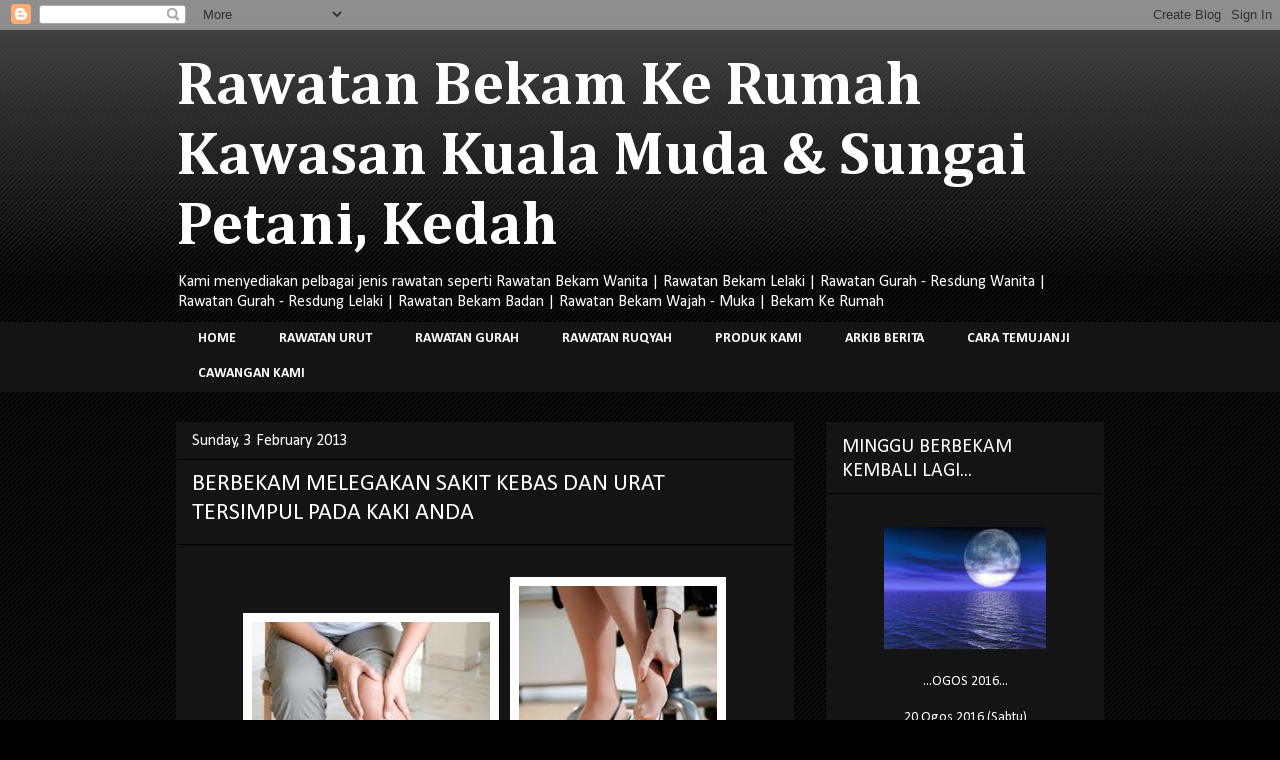

--- FILE ---
content_type: text/html; charset=UTF-8
request_url: https://bekamdanauraseri.blogspot.com/2013/02/berbekam-melegakan-sakit-kebas-dan-urat.html
body_size: 62004
content:
<!DOCTYPE html>
<html class='v2' dir='ltr' lang='en-GB'>
<head>
<link href='https://www.blogger.com/static/v1/widgets/335934321-css_bundle_v2.css' rel='stylesheet' type='text/css'/>
<meta content='width=1100' name='viewport'/>
<meta content='text/html; charset=UTF-8' http-equiv='Content-Type'/>
<meta content='blogger' name='generator'/>
<link href='https://bekamdanauraseri.blogspot.com/favicon.ico' rel='icon' type='image/x-icon'/>
<link href='http://bekamdanauraseri.blogspot.com/2013/02/berbekam-melegakan-sakit-kebas-dan-urat.html' rel='canonical'/>
<link rel="alternate" type="application/atom+xml" title="Rawatan Bekam Ke Rumah Kawasan Kuala Muda &amp; Sungai Petani, Kedah - Atom" href="https://bekamdanauraseri.blogspot.com/feeds/posts/default" />
<link rel="alternate" type="application/rss+xml" title="Rawatan Bekam Ke Rumah Kawasan Kuala Muda &amp; Sungai Petani, Kedah - RSS" href="https://bekamdanauraseri.blogspot.com/feeds/posts/default?alt=rss" />
<link rel="service.post" type="application/atom+xml" title="Rawatan Bekam Ke Rumah Kawasan Kuala Muda &amp; Sungai Petani, Kedah - Atom" href="https://www.blogger.com/feeds/2263250275226477786/posts/default" />

<link rel="alternate" type="application/atom+xml" title="Rawatan Bekam Ke Rumah Kawasan Kuala Muda &amp; Sungai Petani, Kedah - Atom" href="https://bekamdanauraseri.blogspot.com/feeds/8144437198595320789/comments/default" />
<!--Can't find substitution for tag [blog.ieCssRetrofitLinks]-->
<link href='https://encrypted-tbn3.gstatic.com/images?q=tbn:ANd9GcQl1KOs8MCEMmJ7w4F1ygQfQ9gewIj6-lItDc6NuZREGcKPUzHk' rel='image_src'/>
<meta content='http://bekamdanauraseri.blogspot.com/2013/02/berbekam-melegakan-sakit-kebas-dan-urat.html' property='og:url'/>
<meta content='BERBEKAM MELEGAKAN SAKIT KEBAS DAN URAT TERSIMPUL PADA KAKI ANDA' property='og:title'/>
<meta content='                    Pesakit: Opocottttt...   Jurubekam: Kenapa Kak?   Pesakit: Ooo tak de ape cuma dah terasa ringan pula kaki nie tetiba ra...' property='og:description'/>
<meta content='https://lh3.googleusercontent.com/blogger_img_proxy/AEn0k_vZ3J44PIYFemJaAr3sdf7y5Rp5NAaBb9hReLJUWGrd7gffnN4DFaR3C1yvq-RCH6F3yGyTjWlRv0nAKl193JACOwLXcJJTJTU9YdoKk9c03xIC_KfScSfepKHkRq-AyKsI0aLmc0xGYOKAv58N7hofLOlzOkMUcshzclDJ64r8L29stkAJsFmhv7Y=w1200-h630-p-k-no-nu' property='og:image'/>
<title>Rawatan Bekam Ke Rumah Kawasan Kuala Muda &amp; Sungai Petani, Kedah: BERBEKAM MELEGAKAN SAKIT KEBAS DAN URAT TERSIMPUL PADA KAKI ANDA</title>
<style type='text/css'>@font-face{font-family:'Calibri';font-style:normal;font-weight:400;font-display:swap;src:url(//fonts.gstatic.com/l/font?kit=J7afnpV-BGlaFfdAhLEY67FIEjg&skey=a1029226f80653a8&v=v15)format('woff2');unicode-range:U+0000-00FF,U+0131,U+0152-0153,U+02BB-02BC,U+02C6,U+02DA,U+02DC,U+0304,U+0308,U+0329,U+2000-206F,U+20AC,U+2122,U+2191,U+2193,U+2212,U+2215,U+FEFF,U+FFFD;}@font-face{font-family:'Calibri';font-style:normal;font-weight:700;font-display:swap;src:url(//fonts.gstatic.com/l/font?kit=J7aanpV-BGlaFfdAjAo9_pxqHxIZrCE&skey=cd2dd6afe6bf0eb2&v=v15)format('woff2');unicode-range:U+0000-00FF,U+0131,U+0152-0153,U+02BB-02BC,U+02C6,U+02DA,U+02DC,U+0304,U+0308,U+0329,U+2000-206F,U+20AC,U+2122,U+2191,U+2193,U+2212,U+2215,U+FEFF,U+FFFD;}@font-face{font-family:'Cambria';font-style:normal;font-weight:700;font-display:swap;src:url(//fonts.gstatic.com/l/font?kit=GFDvWAB9jnWLT-HIIwkuu7V4NSY7WWA&skey=5202a3b6f5388b49&v=v18)format('woff2');unicode-range:U+0000-00FF,U+0131,U+0152-0153,U+02BB-02BC,U+02C6,U+02DA,U+02DC,U+0304,U+0308,U+0329,U+2000-206F,U+20AC,U+2122,U+2191,U+2193,U+2212,U+2215,U+FEFF,U+FFFD;}</style>
<style id='page-skin-1' type='text/css'><!--
/*
-----------------------------------------------
Blogger Template Style
Name:     Awesome Inc.
Designer: Tina Chen
URL:      tinachen.org
----------------------------------------------- */
/* Content
----------------------------------------------- */
body {
font: normal normal 16px Calibri;
color: #ffffff;
background: #000000 url(//www.blogblog.com/1kt/awesomeinc/body_background_dark.png) repeat scroll top center;
}
html body .content-outer {
min-width: 0;
max-width: 100%;
width: 100%;
}
a:link {
text-decoration: none;
color: #00ff00;
}
a:visited {
text-decoration: none;
color: #00ff00;
}
a:hover {
text-decoration: underline;
color: #ffff00;
}
.body-fauxcolumn-outer .cap-top {
position: absolute;
z-index: 1;
height: 276px;
width: 100%;
background: transparent url(//www.blogblog.com/1kt/awesomeinc/body_gradient_dark.png) repeat-x scroll top left;
_background-image: none;
}
/* Columns
----------------------------------------------- */
.content-inner {
padding: 0;
}
.header-inner .section {
margin: 0 16px;
}
.tabs-inner .section {
margin: 0 16px;
}
.main-inner {
padding-top: 30px;
}
.main-inner .column-center-inner,
.main-inner .column-left-inner,
.main-inner .column-right-inner {
padding: 0 5px;
}
*+html body .main-inner .column-center-inner {
margin-top: -30px;
}
#layout .main-inner .column-center-inner {
margin-top: 0;
}
/* Header
----------------------------------------------- */
.header-outer {
margin: 0 0 0 0;
background: transparent none repeat scroll 0 0;
}
.Header h1 {
font: normal bold 60px Cambria;
color: #ffffff;
text-shadow: 0 0 -1px #000000;
}
.Header h1 a {
color: #ffffff;
}
.Header .description {
font: normal normal 16px Calibri;
color: #ffffff;
}
.header-inner .Header .titlewrapper,
.header-inner .Header .descriptionwrapper {
padding-left: 0;
padding-right: 0;
margin-bottom: 0;
}
.header-inner .Header .titlewrapper {
padding-top: 22px;
}
/* Tabs
----------------------------------------------- */
.tabs-outer {
overflow: hidden;
position: relative;
background: #141414 none repeat scroll 0 0;
}
#layout .tabs-outer {
overflow: visible;
}
.tabs-cap-top, .tabs-cap-bottom {
position: absolute;
width: 100%;
border-top: 1px solid transparent;
}
.tabs-cap-bottom {
bottom: 0;
}
.tabs-inner .widget li a {
display: inline-block;
margin: 0;
padding: .6em 1.5em;
font: normal bold 14px Calibri;
color: #ffffff;
border-top: 1px solid transparent;
border-bottom: 1px solid transparent;
border-left: 1px solid transparent;
height: 16px;
line-height: 16px;
}
.tabs-inner .widget li:last-child a {
border-right: 1px solid transparent;
}
.tabs-inner .widget li.selected a, .tabs-inner .widget li a:hover {
background: #007f00 none repeat-x scroll 0 -100px;
color: #141414;
}
/* Headings
----------------------------------------------- */
h2 {
font: normal normal 20px Calibri;
color: #ffffff;
}
/* Widgets
----------------------------------------------- */
.main-inner .section {
margin: 0 27px;
padding: 0;
}
.main-inner .column-left-outer,
.main-inner .column-right-outer {
margin-top: 0;
}
#layout .main-inner .column-left-outer,
#layout .main-inner .column-right-outer {
margin-top: 0;
}
.main-inner .column-left-inner,
.main-inner .column-right-inner {
background: transparent none repeat 0 0;
-moz-box-shadow: 0 0 0 rgba(0, 0, 0, .2);
-webkit-box-shadow: 0 0 0 rgba(0, 0, 0, .2);
-goog-ms-box-shadow: 0 0 0 rgba(0, 0, 0, .2);
box-shadow: 0 0 0 rgba(0, 0, 0, .2);
-moz-border-radius: 0;
-webkit-border-radius: 0;
-goog-ms-border-radius: 0;
border-radius: 0;
}
#layout .main-inner .column-left-inner,
#layout .main-inner .column-right-inner {
margin-top: 0;
}
.sidebar .widget {
font: normal normal 14px Calibri;
color: #ffffff;
}
.sidebar .widget a:link {
color: #ffffff;
}
.sidebar .widget a:visited {
color: #00ff00;
}
.sidebar .widget a:hover {
color: #ff00ff;
}
.sidebar .widget h2 {
text-shadow: 0 0 -1px #000000;
}
.main-inner .widget {
background-color: #141414;
border: 1px solid transparent;
padding: 0 15px 15px;
margin: 20px -16px;
-moz-box-shadow: 0 0 0 rgba(0, 0, 0, .2);
-webkit-box-shadow: 0 0 0 rgba(0, 0, 0, .2);
-goog-ms-box-shadow: 0 0 0 rgba(0, 0, 0, .2);
box-shadow: 0 0 0 rgba(0, 0, 0, .2);
-moz-border-radius: 0;
-webkit-border-radius: 0;
-goog-ms-border-radius: 0;
border-radius: 0;
}
.main-inner .widget h2 {
margin: 0 -15px;
padding: .6em 15px .5em;
border-bottom: 1px solid #000000;
}
.footer-inner .widget h2 {
padding: 0 0 .4em;
border-bottom: 1px solid #000000;
}
.main-inner .widget h2 + div, .footer-inner .widget h2 + div {
border-top: 1px solid transparent;
padding-top: 8px;
}
.main-inner .widget .widget-content {
margin: 0 -15px;
padding: 7px 15px 0;
}
.main-inner .widget ul, .main-inner .widget #ArchiveList ul.flat {
margin: -8px -15px 0;
padding: 0;
list-style: none;
}
.main-inner .widget #ArchiveList {
margin: -8px 0 0;
}
.main-inner .widget ul li, .main-inner .widget #ArchiveList ul.flat li {
padding: .5em 15px;
text-indent: 0;
color: #ffffff;
border-top: 1px solid transparent;
border-bottom: 1px solid #000000;
}
.main-inner .widget #ArchiveList ul li {
padding-top: .25em;
padding-bottom: .25em;
}
.main-inner .widget ul li:first-child, .main-inner .widget #ArchiveList ul.flat li:first-child {
border-top: none;
}
.main-inner .widget ul li:last-child, .main-inner .widget #ArchiveList ul.flat li:last-child {
border-bottom: none;
}
.post-body {
position: relative;
}
.main-inner .widget .post-body ul {
padding: 0 2.5em;
margin: .5em 0;
list-style: disc;
}
.main-inner .widget .post-body ul li {
padding: 0.25em 0;
margin-bottom: .25em;
color: #ffffff;
border: none;
}
.footer-inner .widget ul {
padding: 0;
list-style: none;
}
.widget .zippy {
color: #ffffff;
}
/* Posts
----------------------------------------------- */
body .main-inner .Blog {
padding: 0;
margin-bottom: 1em;
background-color: transparent;
border: none;
-moz-box-shadow: 0 0 0 rgba(0, 0, 0, 0);
-webkit-box-shadow: 0 0 0 rgba(0, 0, 0, 0);
-goog-ms-box-shadow: 0 0 0 rgba(0, 0, 0, 0);
box-shadow: 0 0 0 rgba(0, 0, 0, 0);
}
.main-inner .section:last-child .Blog:last-child {
padding: 0;
margin-bottom: 1em;
}
.main-inner .widget h2.date-header {
margin: 0 -15px 1px;
padding: 0 0 0 0;
font: normal normal 16px Calibri;
color: #ffffff;
background: transparent none no-repeat scroll top left;
border-top: 0 solid #00ff00;
border-bottom: 1px solid #000000;
-moz-border-radius-topleft: 0;
-moz-border-radius-topright: 0;
-webkit-border-top-left-radius: 0;
-webkit-border-top-right-radius: 0;
border-top-left-radius: 0;
border-top-right-radius: 0;
position: static;
bottom: 100%;
right: 15px;
text-shadow: 0 0 -1px #000000;
}
.main-inner .widget h2.date-header span {
font: normal normal 16px Calibri;
display: block;
padding: .5em 15px;
border-left: 0 solid #00ff00;
border-right: 0 solid #00ff00;
}
.date-outer {
position: relative;
margin: 30px 0 20px;
padding: 0 15px;
background-color: #141414;
border: 1px solid transparent;
-moz-box-shadow: 0 0 0 rgba(0, 0, 0, .2);
-webkit-box-shadow: 0 0 0 rgba(0, 0, 0, .2);
-goog-ms-box-shadow: 0 0 0 rgba(0, 0, 0, .2);
box-shadow: 0 0 0 rgba(0, 0, 0, .2);
-moz-border-radius: 0;
-webkit-border-radius: 0;
-goog-ms-border-radius: 0;
border-radius: 0;
}
.date-outer:first-child {
margin-top: 0;
}
.date-outer:last-child {
margin-bottom: 20px;
-moz-border-radius-bottomleft: 0;
-moz-border-radius-bottomright: 0;
-webkit-border-bottom-left-radius: 0;
-webkit-border-bottom-right-radius: 0;
-goog-ms-border-bottom-left-radius: 0;
-goog-ms-border-bottom-right-radius: 0;
border-bottom-left-radius: 0;
border-bottom-right-radius: 0;
}
.date-posts {
margin: 0 -15px;
padding: 0 15px;
clear: both;
}
.post-outer, .inline-ad {
border-top: 1px solid #888888;
margin: 0 -15px;
padding: 15px 15px;
}
.post-outer {
padding-bottom: 10px;
}
.post-outer:first-child {
padding-top: 0;
border-top: none;
}
.post-outer:last-child, .inline-ad:last-child {
border-bottom: none;
}
.post-body {
position: relative;
}
.post-body img {
padding: 8px;
background: #ffffff;
border: 1px solid transparent;
-moz-box-shadow: 0 0 0 rgba(0, 0, 0, .2);
-webkit-box-shadow: 0 0 0 rgba(0, 0, 0, .2);
box-shadow: 0 0 0 rgba(0, 0, 0, .2);
-moz-border-radius: 0;
-webkit-border-radius: 0;
border-radius: 0;
}
h3.post-title, h4 {
font: normal normal 24px Calibri;
color: #ffffff;
}
h3.post-title a {
font: normal normal 24px Calibri;
color: #ffffff;
}
h3.post-title a:hover {
color: #ffff00;
text-decoration: underline;
}
.post-header {
margin: 0 0 1em;
}
.post-body {
line-height: 1.4;
}
.post-outer h2 {
color: #ffffff;
}
.post-footer {
margin: 1.5em 0 0;
}
#blog-pager {
padding: 15px;
font-size: 120%;
background-color: #141414;
border: 1px solid transparent;
-moz-box-shadow: 0 0 0 rgba(0, 0, 0, .2);
-webkit-box-shadow: 0 0 0 rgba(0, 0, 0, .2);
-goog-ms-box-shadow: 0 0 0 rgba(0, 0, 0, .2);
box-shadow: 0 0 0 rgba(0, 0, 0, .2);
-moz-border-radius: 0;
-webkit-border-radius: 0;
-goog-ms-border-radius: 0;
border-radius: 0;
-moz-border-radius-topleft: 0;
-moz-border-radius-topright: 0;
-webkit-border-top-left-radius: 0;
-webkit-border-top-right-radius: 0;
-goog-ms-border-top-left-radius: 0;
-goog-ms-border-top-right-radius: 0;
border-top-left-radius: 0;
border-top-right-radius-topright: 0;
margin-top: 1em;
}
.blog-feeds, .post-feeds {
margin: 1em 0;
text-align: center;
color: #ffffff;
}
.blog-feeds a, .post-feeds a {
color: #ffffff;
}
.blog-feeds a:visited, .post-feeds a:visited {
color: #cccccc;
}
.blog-feeds a:hover, .post-feeds a:hover {
color: #888888;
}
.post-outer .comments {
margin-top: 2em;
}
/* Comments
----------------------------------------------- */
.comments .comments-content .icon.blog-author {
background-repeat: no-repeat;
background-image: url([data-uri]);
}
.comments .comments-content .loadmore a {
border-top: 1px solid transparent;
border-bottom: 1px solid transparent;
}
.comments .continue {
border-top: 2px solid transparent;
}
/* Footer
----------------------------------------------- */
.footer-outer {
margin: -0 0 -1px;
padding: 0 0 0;
color: #ffffff;
overflow: hidden;
}
.footer-fauxborder-left {
border-top: 1px solid transparent;
background: #141414 none repeat scroll 0 0;
-moz-box-shadow: 0 0 0 rgba(0, 0, 0, .2);
-webkit-box-shadow: 0 0 0 rgba(0, 0, 0, .2);
-goog-ms-box-shadow: 0 0 0 rgba(0, 0, 0, .2);
box-shadow: 0 0 0 rgba(0, 0, 0, .2);
margin: 0 -0;
}
/* Mobile
----------------------------------------------- */
body.mobile {
background-size: auto;
}
.mobile .body-fauxcolumn-outer {
background: transparent none repeat scroll top left;
}
*+html body.mobile .main-inner .column-center-inner {
margin-top: 0;
}
.mobile .main-inner .widget {
padding: 0 0 15px;
}
.mobile .main-inner .widget h2 + div,
.mobile .footer-inner .widget h2 + div {
border-top: none;
padding-top: 0;
}
.mobile .footer-inner .widget h2 {
padding: 0.5em 0;
border-bottom: none;
}
.mobile .main-inner .widget .widget-content {
margin: 0;
padding: 7px 0 0;
}
.mobile .main-inner .widget ul,
.mobile .main-inner .widget #ArchiveList ul.flat {
margin: 0 -15px 0;
}
.mobile .main-inner .widget h2.date-header {
right: 0;
}
.mobile .date-header span {
padding: 0.4em 0;
}
.mobile .date-outer:first-child {
margin-bottom: 0;
border: 1px solid transparent;
-moz-border-radius-topleft: 0;
-moz-border-radius-topright: 0;
-webkit-border-top-left-radius: 0;
-webkit-border-top-right-radius: 0;
-goog-ms-border-top-left-radius: 0;
-goog-ms-border-top-right-radius: 0;
border-top-left-radius: 0;
border-top-right-radius: 0;
}
.mobile .date-outer {
border-color: transparent;
border-width: 0 1px 1px;
}
.mobile .date-outer:last-child {
margin-bottom: 0;
}
.mobile .main-inner {
padding: 0;
}
.mobile .header-inner .section {
margin: 0;
}
.mobile .post-outer, .mobile .inline-ad {
padding: 5px 0;
}
.mobile .tabs-inner .section {
margin: 0 10px;
}
.mobile .main-inner .widget h2 {
margin: 0;
padding: 0;
}
.mobile .main-inner .widget h2.date-header span {
padding: 0;
}
.mobile .main-inner .widget .widget-content {
margin: 0;
padding: 7px 0 0;
}
.mobile #blog-pager {
border: 1px solid transparent;
background: #141414 none repeat scroll 0 0;
}
.mobile .main-inner .column-left-inner,
.mobile .main-inner .column-right-inner {
background: transparent none repeat 0 0;
-moz-box-shadow: none;
-webkit-box-shadow: none;
-goog-ms-box-shadow: none;
box-shadow: none;
}
.mobile .date-posts {
margin: 0;
padding: 0;
}
.mobile .footer-fauxborder-left {
margin: 0;
border-top: inherit;
}
.mobile .main-inner .section:last-child .Blog:last-child {
margin-bottom: 0;
}
.mobile-index-contents {
color: #ffffff;
}
.mobile .mobile-link-button {
background: #00ff00 none repeat scroll 0 0;
}
.mobile-link-button a:link, .mobile-link-button a:visited {
color: #ffffff;
}
.mobile .tabs-inner .PageList .widget-content {
background: transparent;
border-top: 1px solid;
border-color: transparent;
color: #ffffff;
}
.mobile .tabs-inner .PageList .widget-content .pagelist-arrow {
border-left: 1px solid transparent;
}

--></style>
<style id='template-skin-1' type='text/css'><!--
body {
min-width: 960px;
}
.content-outer, .content-fauxcolumn-outer, .region-inner {
min-width: 960px;
max-width: 960px;
_width: 960px;
}
.main-inner .columns {
padding-left: 0px;
padding-right: 310px;
}
.main-inner .fauxcolumn-center-outer {
left: 0px;
right: 310px;
/* IE6 does not respect left and right together */
_width: expression(this.parentNode.offsetWidth -
parseInt("0px") -
parseInt("310px") + 'px');
}
.main-inner .fauxcolumn-left-outer {
width: 0px;
}
.main-inner .fauxcolumn-right-outer {
width: 310px;
}
.main-inner .column-left-outer {
width: 0px;
right: 100%;
margin-left: -0px;
}
.main-inner .column-right-outer {
width: 310px;
margin-right: -310px;
}
#layout {
min-width: 0;
}
#layout .content-outer {
min-width: 0;
width: 800px;
}
#layout .region-inner {
min-width: 0;
width: auto;
}
body#layout div.add_widget {
padding: 8px;
}
body#layout div.add_widget a {
margin-left: 32px;
}
--></style>
<link href='https://www.blogger.com/dyn-css/authorization.css?targetBlogID=2263250275226477786&amp;zx=99d85fb9-bbc0-46a8-9094-e396c2450b06' media='none' onload='if(media!=&#39;all&#39;)media=&#39;all&#39;' rel='stylesheet'/><noscript><link href='https://www.blogger.com/dyn-css/authorization.css?targetBlogID=2263250275226477786&amp;zx=99d85fb9-bbc0-46a8-9094-e396c2450b06' rel='stylesheet'/></noscript>
<meta name='google-adsense-platform-account' content='ca-host-pub-1556223355139109'/>
<meta name='google-adsense-platform-domain' content='blogspot.com'/>

</head>
<body class='loading variant-dark'>
<div class='navbar section' id='navbar' name='Navbar'><div class='widget Navbar' data-version='1' id='Navbar1'><script type="text/javascript">
    function setAttributeOnload(object, attribute, val) {
      if(window.addEventListener) {
        window.addEventListener('load',
          function(){ object[attribute] = val; }, false);
      } else {
        window.attachEvent('onload', function(){ object[attribute] = val; });
      }
    }
  </script>
<div id="navbar-iframe-container"></div>
<script type="text/javascript" src="https://apis.google.com/js/platform.js"></script>
<script type="text/javascript">
      gapi.load("gapi.iframes:gapi.iframes.style.bubble", function() {
        if (gapi.iframes && gapi.iframes.getContext) {
          gapi.iframes.getContext().openChild({
              url: 'https://www.blogger.com/navbar/2263250275226477786?po\x3d8144437198595320789\x26origin\x3dhttps://bekamdanauraseri.blogspot.com',
              where: document.getElementById("navbar-iframe-container"),
              id: "navbar-iframe"
          });
        }
      });
    </script><script type="text/javascript">
(function() {
var script = document.createElement('script');
script.type = 'text/javascript';
script.src = '//pagead2.googlesyndication.com/pagead/js/google_top_exp.js';
var head = document.getElementsByTagName('head')[0];
if (head) {
head.appendChild(script);
}})();
</script>
</div></div>
<div class='body-fauxcolumns'>
<div class='fauxcolumn-outer body-fauxcolumn-outer'>
<div class='cap-top'>
<div class='cap-left'></div>
<div class='cap-right'></div>
</div>
<div class='fauxborder-left'>
<div class='fauxborder-right'></div>
<div class='fauxcolumn-inner'>
</div>
</div>
<div class='cap-bottom'>
<div class='cap-left'></div>
<div class='cap-right'></div>
</div>
</div>
</div>
<div class='content'>
<div class='content-fauxcolumns'>
<div class='fauxcolumn-outer content-fauxcolumn-outer'>
<div class='cap-top'>
<div class='cap-left'></div>
<div class='cap-right'></div>
</div>
<div class='fauxborder-left'>
<div class='fauxborder-right'></div>
<div class='fauxcolumn-inner'>
</div>
</div>
<div class='cap-bottom'>
<div class='cap-left'></div>
<div class='cap-right'></div>
</div>
</div>
</div>
<div class='content-outer'>
<div class='content-cap-top cap-top'>
<div class='cap-left'></div>
<div class='cap-right'></div>
</div>
<div class='fauxborder-left content-fauxborder-left'>
<div class='fauxborder-right content-fauxborder-right'></div>
<div class='content-inner'>
<header>
<div class='header-outer'>
<div class='header-cap-top cap-top'>
<div class='cap-left'></div>
<div class='cap-right'></div>
</div>
<div class='fauxborder-left header-fauxborder-left'>
<div class='fauxborder-right header-fauxborder-right'></div>
<div class='region-inner header-inner'>
<div class='header section' id='header' name='Header'><div class='widget Header' data-version='1' id='Header1'>
<div id='header-inner'>
<div class='titlewrapper'>
<h1 class='title'>
<a href='https://bekamdanauraseri.blogspot.com/'>
Rawatan Bekam Ke Rumah Kawasan Kuala Muda &amp; Sungai Petani, Kedah
</a>
</h1>
</div>
<div class='descriptionwrapper'>
<p class='description'><span>Kami menyediakan pelbagai jenis rawatan seperti Rawatan Bekam Wanita | Rawatan Bekam Lelaki | Rawatan Gurah - Resdung Wanita | Rawatan Gurah - Resdung Lelaki |  Rawatan Bekam Badan | Rawatan Bekam Wajah - Muka | Bekam Ke Rumah</span></p>
</div>
</div>
</div></div>
</div>
</div>
<div class='header-cap-bottom cap-bottom'>
<div class='cap-left'></div>
<div class='cap-right'></div>
</div>
</div>
</header>
<div class='tabs-outer'>
<div class='tabs-cap-top cap-top'>
<div class='cap-left'></div>
<div class='cap-right'></div>
</div>
<div class='fauxborder-left tabs-fauxborder-left'>
<div class='fauxborder-right tabs-fauxborder-right'></div>
<div class='region-inner tabs-inner'>
<div class='tabs section' id='crosscol' name='Cross-column'><div class='widget PageList' data-version='1' id='PageList1'>
<h2>Pages</h2>
<div class='widget-content'>
<ul>
<li>
<a href='https://bekamdanauraseri.blogspot.com/'>HOME</a>
</li>
<li>
<a href='https://bekamdanauraseri.blogspot.com/p/rawatan-urut-lokasi-waktu-jenis-rawatan.html'> RAWATAN URUT</a>
</li>
<li>
<a href='https://bekamdanauraseri.blogspot.com/p/blog-page_3.html'> RAWATAN GURAH</a>
</li>
<li>
<a href='https://bekamdanauraseri.blogspot.com/p/blog-page_7137.html'> RAWATAN RUQYAH</a>
</li>
<li>
<a href='https://bekamdanauraseri.blogspot.com/p/produk-kami-produk-produk-kami.html'> PRODUK KAMI</a>
</li>
<li>
<a href='https://bekamdanauraseri.blogspot.com/p/arkib-berita-kelebihan-bekam-wajah-whi.html'> ARKIB BERITA</a>
</li>
<li>
<a href='https://bekamdanauraseri.blogspot.com/p/blog-page_10.html'> CARA TEMUJANJI</a>
</li>
<li>
<a href='https://bekamdanauraseri.blogspot.com/p/blog-page_9631.html'> CAWANGAN KAMI </a>
</li>
</ul>
<div class='clear'></div>
</div>
</div></div>
<div class='tabs no-items section' id='crosscol-overflow' name='Cross-Column 2'></div>
</div>
</div>
<div class='tabs-cap-bottom cap-bottom'>
<div class='cap-left'></div>
<div class='cap-right'></div>
</div>
</div>
<div class='main-outer'>
<div class='main-cap-top cap-top'>
<div class='cap-left'></div>
<div class='cap-right'></div>
</div>
<div class='fauxborder-left main-fauxborder-left'>
<div class='fauxborder-right main-fauxborder-right'></div>
<div class='region-inner main-inner'>
<div class='columns fauxcolumns'>
<div class='fauxcolumn-outer fauxcolumn-center-outer'>
<div class='cap-top'>
<div class='cap-left'></div>
<div class='cap-right'></div>
</div>
<div class='fauxborder-left'>
<div class='fauxborder-right'></div>
<div class='fauxcolumn-inner'>
</div>
</div>
<div class='cap-bottom'>
<div class='cap-left'></div>
<div class='cap-right'></div>
</div>
</div>
<div class='fauxcolumn-outer fauxcolumn-left-outer'>
<div class='cap-top'>
<div class='cap-left'></div>
<div class='cap-right'></div>
</div>
<div class='fauxborder-left'>
<div class='fauxborder-right'></div>
<div class='fauxcolumn-inner'>
</div>
</div>
<div class='cap-bottom'>
<div class='cap-left'></div>
<div class='cap-right'></div>
</div>
</div>
<div class='fauxcolumn-outer fauxcolumn-right-outer'>
<div class='cap-top'>
<div class='cap-left'></div>
<div class='cap-right'></div>
</div>
<div class='fauxborder-left'>
<div class='fauxborder-right'></div>
<div class='fauxcolumn-inner'>
</div>
</div>
<div class='cap-bottom'>
<div class='cap-left'></div>
<div class='cap-right'></div>
</div>
</div>
<!-- corrects IE6 width calculation -->
<div class='columns-inner'>
<div class='column-center-outer'>
<div class='column-center-inner'>
<div class='main section' id='main' name='Main'><div class='widget Blog' data-version='1' id='Blog1'>
<div class='blog-posts hfeed'>

          <div class="date-outer">
        
<h2 class='date-header'><span>Sunday, 3 February 2013</span></h2>

          <div class="date-posts">
        
<div class='post-outer'>
<div class='post hentry uncustomized-post-template' itemprop='blogPost' itemscope='itemscope' itemtype='http://schema.org/BlogPosting'>
<meta content='https://encrypted-tbn3.gstatic.com/images?q=tbn:ANd9GcQl1KOs8MCEMmJ7w4F1ygQfQ9gewIj6-lItDc6NuZREGcKPUzHk' itemprop='image_url'/>
<meta content='2263250275226477786' itemprop='blogId'/>
<meta content='8144437198595320789' itemprop='postId'/>
<a name='8144437198595320789'></a>
<h3 class='post-title entry-title' itemprop='name'>
BERBEKAM MELEGAKAN SAKIT KEBAS DAN URAT TERSIMPUL PADA KAKI ANDA
</h3>
<div class='post-header'>
<div class='post-header-line-1'></div>
</div>
<div class='post-body entry-content' id='post-body-8144437198595320789' itemprop='description articleBody'>
<h2 class="date-header">
</h2>
<div class="date-posts">
<div class="post-outer">
<div class="post hentry" itemprop="blogPost" itemscope="itemscope" itemtype="http://schema.org/BlogPosting">
<a href="//www.blogger.com/blogger.g?blogID=2263250275226477786" name="2928346190383139860"></a><br />
<div class="post-body entry-content" id="post-body-2928346190383139860" itemprop="description articleBody">
<div style="text-align: center;">
&nbsp; <img class="rg_i" data-sz="f" name="C8NTs0qB8jnhyM:" src="https://encrypted-tbn3.gstatic.com/images?q=tbn:ANd9GcQl1KOs8MCEMmJ7w4F1ygQfQ9gewIj6-lItDc6NuZREGcKPUzHk" style="height: 162px; margin-left: -6px; margin-top: 0px; width: 238px;" />&nbsp;&nbsp;&nbsp; <img class="rg_i" data-sz="f" name="fAP2TSq4hOolHM:" src="https://encrypted-tbn2.gstatic.com/images?q=tbn:ANd9GcQToR75cq7Fr_MyQTcZ9XdLNqLNZApayK8RGlIRyEuuy8SM4slC" style="height: 198px; margin-left: -5px; margin-top: 0px; width: 198px;" />&nbsp; <img class="rg_i" data-sz="f" name="bcFT1RYPZF5NRM:" src="https://encrypted-tbn3.gstatic.com/images?q=tbn:ANd9GcQLTEpaAZ82XRk7s_F_jbdTa8of4X1cBitGbODm-FMj0ocSbXcG" style="height: 163px; margin-left: 0px; margin-top: 0px; width: 310px;" /></div>
<div style="text-align: justify;">
</div>
<div style="text-align: justify;">
Pesakit: Opocottttt...</div>
<div style="text-align: justify;">
Jurubekam: Kenapa Kak?</div>
<div style="text-align: justify;">
Pesakit: Ooo tak de ape cuma dah terasa ringan pula kaki nie tetiba rasa
 laju dan senang angkat kaki sampai terpijak kaki sebelah nie...</div>
<div style="text-align: justify;">
Jurubekam: Ooo ingatkan kenapa tadi!</div>
<div style="text-align: justify;">
</div>
<div style="text-align: justify;">
<br />
Itu adalah sedikit celoteh yang berlaku di antara pesakit dengan saya 
pada petang tadi.&nbsp; Pesakit ini telah datang untuk mendapatkan rawatan 
bekam di kaki beliau.&nbsp; Beliau mengadu kaki beliau terasa kebas-kebas, 
berat dan telah diberitahu oleh seorang tukang urut bahawa kaki beliau 
ada urat yang tersimpul.</div>
<div style="text-align: justify;">
</div>
<div style="text-align: justify;">
<br />
Saya telah buat rawatan bekam di bahagian peha dan betis beliau.&nbsp; Darah 
kotor yang keluar adalah kehitaman dan semakin banyak pada pusingan ke-2
 ketika berbekam.&nbsp; Setelah berbekam apabila beliau bangun kakinya terasa
 ringan dan mudah di angkat.&nbsp; Tiada lagi rasa kebas-kebas.</div>
<div style="text-align: justify;">
</div>
<div style="text-align: justify;">
<br />
Saya nasihatkan beliau jika terasa sakit lagi jangan biarkan lama-lama, 
segeralah hubungi untuk dapatkan rawatan bekam.&nbsp; InsyaAllah masalah yang
 dihadapi akan sembuh dengan Izin-Nya.<br />
<br />
Sebarang pertanyaan atau temujanji sila hubungi Pn Nott di 019-285 2849 (Shah Alam). </div>
<div style="text-align: justify;">
<span style="color: lime;"><br /></span></div>
<div style="text-align: justify;">
<span style="color: lime;"><b>Caj rawatan bekam: 1cup = RM5</b></span></div>
<div style="text-align: justify;">
<span style="color: lime;"><b>Lebih 10cup PERCUMA 1 botol toner aura seri dan 1 botol minyak aura kasturi kepada wanit ayang berbekam di Shah Alam sahaja.</b></span></div>
<div style="text-align: justify;">
<i><br /></i></div>
<div style="text-align: justify;">
<i>Rasulullah SAW pernah bersabda: "Barang siapa berbekam pada hari 
ke-17, 19 dan 21 (tahun Hijrah), maka ia akan sembuh dari segala macam 
penyakit" (Sahih Sunan Abu Dawud, karya Imam Al-Albani)</i></div>
</div>
</div>
</div>
</div>
<div style='clear: both;'></div>
</div>
<div class='post-footer'>
<div class='post-footer-line post-footer-line-1'>
<span class='post-author vcard'>
Posted by
<span class='fn' itemprop='author' itemscope='itemscope' itemtype='http://schema.org/Person'>
<meta content='https://www.blogger.com/profile/12763249538771292495' itemprop='url'/>
<a class='g-profile' href='https://www.blogger.com/profile/12763249538771292495' rel='author' title='author profile'>
<span itemprop='name'>Aura Seri @ Nott 019-285 2849</span>
</a>
</span>
</span>
<span class='post-timestamp'>
at
<meta content='http://bekamdanauraseri.blogspot.com/2013/02/berbekam-melegakan-sakit-kebas-dan-urat.html' itemprop='url'/>
<a class='timestamp-link' href='https://bekamdanauraseri.blogspot.com/2013/02/berbekam-melegakan-sakit-kebas-dan-urat.html' rel='bookmark' title='permanent link'><abbr class='published' itemprop='datePublished' title='2013-02-03T02:00:00+08:00'>2:00 am</abbr></a>
</span>
<span class='post-comment-link'>
</span>
<span class='post-icons'>
<span class='item-control blog-admin pid-932327999'>
<a href='https://www.blogger.com/post-edit.g?blogID=2263250275226477786&postID=8144437198595320789&from=pencil' title='Edit Post'>
<img alt='' class='icon-action' height='18' src='https://resources.blogblog.com/img/icon18_edit_allbkg.gif' width='18'/>
</a>
</span>
</span>
<div class='post-share-buttons goog-inline-block'>
<a class='goog-inline-block share-button sb-email' href='https://www.blogger.com/share-post.g?blogID=2263250275226477786&postID=8144437198595320789&target=email' target='_blank' title='Email This'><span class='share-button-link-text'>Email This</span></a><a class='goog-inline-block share-button sb-blog' href='https://www.blogger.com/share-post.g?blogID=2263250275226477786&postID=8144437198595320789&target=blog' onclick='window.open(this.href, "_blank", "height=270,width=475"); return false;' target='_blank' title='BlogThis!'><span class='share-button-link-text'>BlogThis!</span></a><a class='goog-inline-block share-button sb-twitter' href='https://www.blogger.com/share-post.g?blogID=2263250275226477786&postID=8144437198595320789&target=twitter' target='_blank' title='Share to X'><span class='share-button-link-text'>Share to X</span></a><a class='goog-inline-block share-button sb-facebook' href='https://www.blogger.com/share-post.g?blogID=2263250275226477786&postID=8144437198595320789&target=facebook' onclick='window.open(this.href, "_blank", "height=430,width=640"); return false;' target='_blank' title='Share to Facebook'><span class='share-button-link-text'>Share to Facebook</span></a><a class='goog-inline-block share-button sb-pinterest' href='https://www.blogger.com/share-post.g?blogID=2263250275226477786&postID=8144437198595320789&target=pinterest' target='_blank' title='Share to Pinterest'><span class='share-button-link-text'>Share to Pinterest</span></a>
</div>
</div>
<div class='post-footer-line post-footer-line-2'>
<span class='post-labels'>
</span>
</div>
<div class='post-footer-line post-footer-line-3'>
<span class='post-location'>
</span>
</div>
</div>
</div>
<div class='comments' id='comments'>
<a name='comments'></a>
<h4>No comments:</h4>
<div id='Blog1_comments-block-wrapper'>
<dl class='avatar-comment-indent' id='comments-block'>
</dl>
</div>
<p class='comment-footer'>
<div class='comment-form'>
<a name='comment-form'></a>
<h4 id='comment-post-message'>Post a Comment</h4>
<p>
</p>
<a href='https://www.blogger.com/comment/frame/2263250275226477786?po=8144437198595320789&hl=en-GB&saa=85391&origin=https://bekamdanauraseri.blogspot.com' id='comment-editor-src'></a>
<iframe allowtransparency='true' class='blogger-iframe-colorize blogger-comment-from-post' frameborder='0' height='410px' id='comment-editor' name='comment-editor' src='' width='100%'></iframe>
<script src='https://www.blogger.com/static/v1/jsbin/2830521187-comment_from_post_iframe.js' type='text/javascript'></script>
<script type='text/javascript'>
      BLOG_CMT_createIframe('https://www.blogger.com/rpc_relay.html');
    </script>
</div>
</p>
</div>
</div>

        </div></div>
      
</div>
<div class='blog-pager' id='blog-pager'>
<span id='blog-pager-newer-link'>
<a class='blog-pager-newer-link' href='https://bekamdanauraseri.blogspot.com/2013/02/sakit-kepala-kerana-stres.html' id='Blog1_blog-pager-newer-link' title='Newer Post'>Newer Post</a>
</span>
<span id='blog-pager-older-link'>
<a class='blog-pager-older-link' href='https://bekamdanauraseri.blogspot.com/2013/02/tidak-pening-lagi-pada-waktu-haid.html' id='Blog1_blog-pager-older-link' title='Older Post'>Older Post</a>
</span>
<a class='home-link' href='https://bekamdanauraseri.blogspot.com/'>Home</a>
</div>
<div class='clear'></div>
<div class='post-feeds'>
<div class='feed-links'>
Subscribe to:
<a class='feed-link' href='https://bekamdanauraseri.blogspot.com/feeds/8144437198595320789/comments/default' target='_blank' type='application/atom+xml'>Post Comments (Atom)</a>
</div>
</div>
</div></div>
</div>
</div>
<div class='column-left-outer'>
<div class='column-left-inner'>
<aside>
</aside>
</div>
</div>
<div class='column-right-outer'>
<div class='column-right-inner'>
<aside>
<div class='sidebar section' id='sidebar-right-1'><div class='widget Text' data-version='1' id='Text2'>
<h2 class='title'>MINGGU BERBEKAM KEMBALI LAGI...</h2>
<div class='widget-content'>
<div class="widget-content"><br /><div style="font-style: normal; text-align: center;"><img alt="" class="rg_hi uh_hi" height="194" id="rg_hi" src="https://lh3.googleusercontent.com/blogger_img_proxy/AEn0k_vKWPJgUespvBTV8zHG1S21Fj3kd7d7SfGV9geUSA5wunjGWFM8E_aZfnpKgMHw1rZVchfhJmr3wWnDdobWbdxpDAa4ZuZr5Y80iZzuIzwkgaWxY6LXbk4XklvS1nvf2mCv1MlQl20OTmEW-MfOZCEUa484Vjm5WPsH8qBrig=s0-d" style="height: 122px; width: 162px;" width="259" /><br /><br />...OGOS 2016...</div><div style="font-style: normal; text-align: center;"><br /></div><div style="font-style: normal; text-align: center;">20 Ogos 2016 (Sabtu)</div><div style="font-style: normal; text-align: center;"><i>= 17 Zulkaedah 1437H</i></div><div style="font-style: normal; text-align: center;">22 Ogos 2016 (Isnin)</div><div style="font-style: normal; text-align: center;"><i>= 19 Zulkaedah 1437H</i></div><div style="font-style: normal; text-align: center;">24 Ogos 2016 (Rabu)</div><div style="font-style: normal; text-align: center;"><i>= 21 Zulhijah 1437H</i></div><div style="font-style: normal; text-align: center;"><br /></div><div style="font-style: normal; text-align: center;">...SEPTEMBER 2016...</div><div style="font-style: normal; text-align: center;"><br /></div><div style="font-style: normal; text-align: center;">19 September 2016 (Isnin)</div><div style="text-align: center;"><i>= 17 Zulhijjah 1437H</i></div><div style="font-style: normal; text-align: center;">21 September 2016 (Rabu)</div><div style="text-align: center;"><i>= 19 Zulhijjah 1437H</i></div><div style="font-style: normal; text-align: center;">23 September 2016 (Jumaat) - TUTUP</div><div style="text-align: center;"><i>= 21 Zulhijjah 1437H</i></div><div style="text-align: center;"><i><br /></i></div><div style="font-style: normal; text-align: justify;"><i>Rasulullah   S.A.W pernah bersabda: "Barang siapa berbekam pada hari  ke-17, 19 dan   21 (tahun Hijrah), maka ia akan sembuh dari segala macam  penyakit"   (Sahih Sunan Abu Dawud, karya Imam al-Albani)</i></div> </div>
</div>
<div class='clear'></div>
</div><div class='widget Text' data-version='1' id='Text7'>
<h2 class='title'>CAJ RAWATAN BEKAM</h2>
<div class='widget-content'>
<br/><img alt="" id="BLOGGER_PHOTO_ID_5729655126988732386" src="//1.bp.blogspot.com/-maSJihhlO6k/T4PS-yGot-I/AAAAAAAAAiw/oBgwGKpRIw8/s200/rm5.jpeg" style="cursor: hand; cursor: pointer; display: block; height: 95px; margin: 0px auto 10px; text-align: center; width: 200px;" border="0">BEKAM DARAH RM5/CUP SAHAJA DAN TERENDAH DI PASARAN...<br/>
</div>
<div class='clear'></div>
</div><div class='widget Text' data-version='1' id='Text1'>
<h2 class='title'>LOKASI &amp; WAKTU RAWATAN SHAH ALAM</h2>
<div class='widget-content'>
<div class="widget-content" style="font-weight: normal;"> Perkhidmatan untuk lelaki/wanita.<br /><br /><img alt="Image result for pusat terapi syifa sungai petani" src="[data-uri]" / /><br /><b>PUSAT TERAPI SYIFA</b><br />13B  Tingkat 3, Jalan Plumbum Q7/Q Seksyen 7, 40000 Shah Alam, Selangor</div><div class="widget-content" style="font-weight: normal;">(berhampiran   ICT, belakang Wisma Jakel/Gulatis, sebaris PappaRich, Bella Ammara dan atas Kedai Optik Idaman)<br /><br /><b>BUKA:</b></div><div class="widget-content" style="font-weight: normal;">Isnin-Khamis 11am-10pm<br />Sabtu 11am-10pm<br />Ahad 3pm-10pm<br /><br /><b>REHAT/TUTUP:</b><span style="font-weight: normal;"> 6pm-8pm</span></div><div class="widget-content" style="font-weight: normal;"><b style="font-size: 100%;">CUTI/TUTUP:</b><span =""  style="font-size:100%;"> Jumaat</span></div><div class="widget-content" style="font-weight: normal;"><br />Sila SMS/WhatsApp atau hubungi lebih awal untuk temujanji anda sebelum datang kepada:<br /><span style="font-weight: normal;color:#33ff33;">Muallij Ahmad 019-307 9883<br /></span><span style="font-weight: normal;color:#33ff33;">Pn Nott 019-285 2849</span></div><div class="widget-content" style="font-weight: normal;"><span style="font-weight: normal;color:#33ff33;">Muallij Zul 012-918 1195</span></div><div class="widget-content" style="font-weight: normal;"><br /></div><div class="widget-content" style="font-weight: normal;"><b>JENIS PERKHIDMATAN:</b></div><div class="widget-content" style="font-weight: normal;">Rawatan Bekam Lelaki/Wanita, Bekam Resdung, Urut Lelaki, Rawatan Ruqyah, Rawatan Aura Seri &amp; Gurah Resdung<br /></div>
</div>
<div class='clear'></div>
</div><div class='widget Text' data-version='1' id='Text4'>
<h2 class='title'>SG PETANI, KEDAH</h2>
<div class='widget-content'>
Perkhidmatan untuk lelaki/wanita.<br /><br /><img alt="Image result for pusat terapi syifa sungai petani" src="[data-uri]" / /><br /><a href="http://s262.photobucket.com/albums/ii108/hikmahurut/?action=view&amp;current=masjid.jpg" target="_blank"></a><br /><span style="font-weight: bold;"></span>PUSAT TERAPI SYIFA - TIKAM BATU, SUNGAI PETANI, KEDAH<div style="font-style: normal;">No. 2A(1) Tingkat Atas, Jalan Setia Budi 1, Taman Setia Budi, 08600 Tikam Batu, Kedah</div><div style="font-style: normal;">(Dari SP selepas Shell Tikam Batu sebelah kanan sebaris blok dengan DUNLOP)</div><div style="font-style: normal;"><br /></div><div style="font-style: normal;">BUKA:</div><div style="font-style: normal;">Isnin-Khamis 10am-10pm</div><div style="font-style: normal;">Sabtu-Ahad 10am-10pm</div><div style="font-style: normal;"><br /></div><div style="font-style: normal;">REHAT/TUTUP: 6pm-8pm</div><div style="font-style: normal;">CUTI/TUTUP: Jumaat</div><div><div style="font-style: normal;"><br />Sila SMS / Whatsapp atau hubungi lebih awal untuk temujanji anda sebelum datang kepada:<br /><span =""  style="color:#33ff33;">En Shazry 017-403 4940<br />Pn Ana 017-424 0064</span></div><div style="font-style: normal;"><span =""  style="color:#33ff33;">En Anuar 017-475 7884</span></div><div style="font-style: normal;"><br /></div><div><span style="font-size: 100%;"><b>JENIS PERKHIDMATAN:</b></span></div><div><span style="font-size: 100%;">Rawatan Bekam Lelaki/Wanita, Bekam Resdung, Urut Lelaki, Rawatan Ruqyah, Rawatan Aura Seri &amp; Gurah Resdung.</span></div></div>
</div>
<div class='clear'></div>
</div><div class='widget Text' data-version='1' id='Text8'>
<h2 class='title'>PERKHIDMATAN YANG DITAWARKAN:-</h2>
<div class='widget-content'>
<div class="widget Text" id="Text4">  <div class="widget-content"><div   style="text-align: justify;font-family:&quot;;font-size:medium;"><p style="margin: 0px;"><span style="font-family: inherit;font-family:inherit;"><img height="166" src="https://encrypted-tbn1.gstatic.com/images?q=tbn:ANd9GcQZ8IYnLaOx88SCVaseRlsC8DxgRZddbCrKnMMrUpBpvV-DH9U0" style="cursor: move;" width="200" / /></span></p></div><div class="widget-content"   style="text-align: justify;font-family:&quot;;font-size:medium;"><p style="margin: 0px;"><span style="font-family: inherit;font-family:inherit;"><br /></span></p><div style="text-align: justify;"><div style="text-align: justify;"><p style="margin: 0px;"><span =""  style="font-family:inherit;"><b>1) Bekam Darah Untuk Muka/Resdung RM30</b></span></p><p style="margin: 0px;"><span style="font-family: inherit;font-family:inherit;"><br /></span></p><p style="margin: 0px;"><span style="font-family: inherit;font-family:inherit;">Rawatan bekam muka ini adalah untuk wanita yang mengalami kulit muka bermasalah dan juga penyakit resdung. Pesakit disyorkan datang seminggu sekali sebanyak 3x sesi untuk mendapat kesan sembuh yang baik.</span></p></div><div style="text-align: justify;"><p style="margin: 0px;"><span style="font-family: inherit;font-family:inherit;"><br /></span><a href="http://s262.photobucket.com/albums/ii108/hikmahurut/?action=view&amp;current=point.jpg" target="_blank"><span style="color: black; font-family: inherit;font-family:inherit;color:black;"><img alt="Photobucket" border="0" data-orig-src="http://i262.photobucket.com/albums/ii108/hikmahurut/point.jpg" src="https://blogger.googleusercontent.com/img/proxy/AVvXsEjOzI14yP5Q8eRuQjVNjv44smg8zTOIo0wO-ucfIRr3tgxUMFdHpXp_TPWUYJD4ecQnc1-RoRlX9CHlRFtWwTAFFOvHH5qgq1__lOxptsSVqEZhpNnp3jmO-KoPAhdq5_94rqMEo_OGCLL_5RAkeP2XSI6V6RPxp86sTq9nKA=" style="cursor: move;" / /></span></a></p><p style="margin: 0px;"><span style="font-family: inherit;font-family:inherit;"><b><span style="color: #ff6666;color:#ff6666;"><br /></span></b></span><b>2) Bekam Darah Untuk Stress &amp; Kelesuan RM50</b></p><p style="margin: 0px;"><span style="font-family: inherit;font-family:inherit;"><br /></span><span style="font-family: inherit;font-family:inherit;">Rawatan bekam atau dikenali Al Hijamah adalah kaedah perubatan sunnah Rasulullah SAW yang berkhasiat mencegah pelbagai jenis penyakit dan salah satunya ialah masalah stress dan kelesuan badan.</span></p></div><div style="text-align: justify;"><p style="margin: 0px;"><span style="font-family: inherit;font-family:inherit;"><br /></span></p></div><div style="text-align: justify;"><p style="margin: 0px;"><a href="http://s262.photobucket.com/albums/ii108/hikmahurut/?action=view&amp;current=BekamTitikRasulullah.jpg" target="_blank"><span style="color: black; font-family: inherit;font-family:inherit;color:black;"><img alt="Photobucket" border="0" data-orig-src="http://i262.photobucket.com/albums/ii108/hikmahurut/BekamTitikRasulullah.jpg" src="https://blogger.googleusercontent.com/img/proxy/AVvXsEjvMVCWcBw6DFt-NRJRRtH0jVd8buP833BfldoQDgIbpn21U_sI41EDhIM0KktD__z14YaVZ9co5OVQ8K5hwNcKA4TFUyYFKGZY-v7N52Fmz9WgxEiUWCbA7etX9-B3wpx8nppU6sZQBFz6BZMkegSI1DLulqnqtDJrbdkKoGuReKryvIxOrA-wJIKO6A=" style="cursor: move;" / /></span></a></p><p style="margin: 0px;"><span style="font-family: inherit;font-family:inherit;"><b><span style="color: #ff6666;color:#ff6666;"><br /></span></b></span><b>3) Bekam Sunnah Thibbun Nabawi RM50</b></p><p style="margin: 0px;"><br /></p><p style="margin: 0px;"><span style="font-family: inherit;font-family:inherit;">Kaedah bekam ini adalah kaedah bekam sunnah bertepatan dengan amalan Rasulullah SAW yang berbekam mengikut point yang asal iaitu 1400 tahun dahulu menggunakan kaedah sayatan pisau bekam. Kaedah bekam thibbun nabawi ini mampu mengawal tahap kesihatan keseluruhan badan seperti mencerahkan penglihatan mata, mengurangkan masalah kebas kaki, pinggang dan pening kepala.</span></p></div><div style="text-align: justify;"><p style="margin: 0px;"><span style="font-family: inherit;font-family:inherit;"><br /></span><a href="http://s262.photobucket.com/albums/ii108/hikmahurut/?action=view&amp;current=bekammigrain.jpg" target="_blank"><span style="color: black; font-family: inherit;font-family:inherit;color:black;"><img alt="Photobucket" border="0" data-orig-src="http://i262.photobucket.com/albums/ii108/hikmahurut/bekammigrain.jpg" src="https://blogger.googleusercontent.com/img/proxy/AVvXsEgkMg8QX_Cn_zogS7zZ-7NQBbDxLSGehDQyLkq7_5WdxLcm9a1ZjNfUiJPzui-neYRUd_YZZKtnJ2akIpr3dDt2a3oAj8uAWWIMQAPQc2iGr1-kEONGUfFv5QmJz-5LDplBZWoWQ_p3ADr6kcSGU0oIQmkgqk_0fxy2Pt3XB8HYb3-jS1k=" style="cursor: move;" / /></span></a></p><p style="margin: 0px;"><span style="font-family: inherit;font-family:inherit;"><b><br /></b></span><b>4) Bekam Darah Untuk Darah Tinggi, Kencing Manis &amp; Migrain RM50</b></p><p style="margin: 0px;"><br /></p><p style="margin: 0px;"><span style="font-family: inherit;font-family:inherit;">Kaedah bekam darah ini untuk mengawal penyakit darah tinggi, migrain dan kencing manis.  Semasa proses berbekam segala toksin, gula dan kotoron dibahagian bawah kulit kepala akan disedut keluar bersama darah bekam. InsyaAllah.</span></p></div><div style="text-align: justify;"><p style="margin: 0px;"><span style="font-family: inherit;font-family:inherit;"><br /></span><a href="http://s262.photobucket.com/albums/ii108/hikmahurut/?action=view&amp;current=bekamgout-1.jpg" target="_blank"><span style="color: black; font-family: inherit;font-family:inherit;color:black;"><img alt="Photobucket" border="0" data-orig-src="http://i262.photobucket.com/albums/ii108/hikmahurut/bekamgout-1.jpg" src="https://blogger.googleusercontent.com/img/proxy/AVvXsEgZI0UZR4cAxEPOdinXH-deOrKU9VO45iow4gYqFAPod4freJqw-U5cVjtiasUqoBWNwJBeHhyQ09AC5LMhmQAUo1Tek-hHjIUFTtxx7EMRO6uzK9w0hQSCxQpLU4iuJWB8lfvK7WBAnr1WtBmLPx4tqAS7-XDe-b7X4q8-5aXwiHDyUQ=" style="cursor: move; height: 397px; width: 190px;" / /></span></a></p><p style="margin: 0px;"><span style="font-family: inherit;font-family:inherit;"><b><br /></b></span></p><div><p style="margin: 0px;"><b>5) Bekam Darah Untuk Gout RM50</b></p><p style="margin: 0px;"><b><br /></b></p></div><p style="margin: 0px;"><span style="font-family: inherit;font-family:inherit;">Kaedah bekam ini adalah untuk mengawal penyakit GOUT. Semasa proses berbekam nanti, sejumlah uric acid akan dikeluarkan bersama darah kotor yang kehitaman.  Perlukan dilakukan secara istiqomah.  InsyaAllah anda tidak perlu berpantang dalam makan lagi dan kaki anda tidak sakit lagi.</span></p></div><div style="text-align: justify;"><p style="margin: 0px;"><span style="font-family: inherit;font-family:inherit;"><br /></span><a href="http://s262.photobucket.com/albums/ii108/hikmahurut/?action=view&amp;current=bekamsakitpinggang.jpg" target="_blank"><span style="color: black; font-family: inherit;font-family:inherit;color:black;"><img alt="Photobucket" border="0" data-orig-src="http://i262.photobucket.com/albums/ii108/hikmahurut/bekamsakitpinggang.jpg" src="https://blogger.googleusercontent.com/img/proxy/AVvXsEiV-xLUZaX0H_lESEuU8zFcHTaUhjDaVys7kCByZaofwe1rXTaNDsL1krg2syyKcf4eAMZRcn38vi4jCVDDY722OvaV1TOVeBBOawLEvZssc8Awj00ebiNA6XMbxzQMgKgz326ShYROzE1cwOS322WQsw4Fk_WI6udacUv2uZi4dOyUouxQ9kKOuKk=" style="cursor: move;" / /></span></a></p><p style="margin: 0px;"><span style="font-family: inherit;font-family:inherit;"><b><br /></b></span><b>6) Bekam Darah Untuk Sakit Pinggang RM50</b></p><p style="margin: 0px;"><span style="font-family: inherit;font-family:inherit;"><br /></span><span style="font-family: inherit;font-family:inherit;">Kaedah bekam darah ini untuk masalah sakit pinggang. InsyaAllah sakit pinggang anda akan rasa lega setelah proses berbekam.</span></p></div><div style="text-align: justify;"><p style="margin: 0px;"><span style="font-family: inherit;font-family:inherit;"><br /></span><span style="font-family: inherit;font-family:inherit;"><br /></span><a href="http://s262.photobucket.com/albums/ii108/hikmahurut/?action=view&amp;current=bekamsihir.jpg" target="_blank"><span style="color: black; font-family: inherit;font-family:inherit;color:black;"><img alt="Photobucket" border="0" data-orig-src="http://i262.photobucket.com/albums/ii108/hikmahurut/bekamsihir.jpg" src="https://blogger.googleusercontent.com/img/proxy/AVvXsEhIMgEgxpJ2PfXKSlZVR9NESVK7G4wROSaKdJ9UdDBJV4PnnwyHFTXl4h7wwqkEcvbZ7vHzgSLzMHZS1VZ6TuNYvmt9Htn2sVRQJmGwKv8jK176AZlUN1bHCz-lQNBOn7nEWJeIAYSFz6qXQx-Ep81pvJ1-uAVVWQgHDS_rINuy8dgr=" style="cursor: move;" / /></span></a></p><p style="margin: 0px;"><b><br /></b><b>7) Bekam Untuk Sihir &amp; Saka RM90</b></p><div><p style="margin: 0px;"><br /></p></div><p style="margin: 0px;"><span style="font-family: inherit;font-family:inherit;">Kaedah bekam darah ini melibatkan 18 point di sendi-sendi utama badan dan juga pembuluh darah utama badan, lokasi sebegitu memang selalunya jin mudah mendiami di bahagian tubuh manusia. Selepas berbekam, darah kotor yang keluar agak bertali dan tempat yang dibekam berwarna kehitaman seperti terbakar.</span></p><p style="margin: 0px;"><span style="font-family: inherit;font-family:inherit;"><br /></span></p></div><div style="text-align: justify;"><p style="margin: 0px;"><span style="color: black; font-family: inherit;font-family:inherit;color:black;"><a href="http://s262.photobucket.com/albums/ii108/hikmahurut/?action=view&amp;current=bekamoverhaul.jpg" target="_blank"><img alt="Photobucket" border="0" data-orig-src="http://i262.photobucket.com/albums/ii108/hikmahurut/bekamoverhaul.jpg" src="https://blogger.googleusercontent.com/img/proxy/AVvXsEjNfDgrvpccrZNodnOoIQi2SA82r-c4FDtG9OM0YEMsDd7JvJmpmZALwQHB1vV5h8_4806OksM2VbFQZgdDEMMGYcZTANMi8l2XTZ4zSa5qSvWwikiVpxYbsI1VX2joJPfettqzcR4kF0Y8fzX7s3P6GwptAM868VatPSIRuYUKF7yJlYiX=" style="cursor: move;" / /></a></span></p><p style="margin: 0px;"><span style="font-family: inherit;font-family:inherit;"><br /></span><b>8) Bekam Overhaul RM110</b></p><p style="margin: 0px;"><span style="font-family: inherit;font-family:inherit;"><br /></span><span style="font-family: inherit;font-family:inherit;">Rawatan bekam darah ini melibatkan 22 cup di seluruh titik badan bagi meringankan badan dan menyegarkan keseluruhan badan serta mengurangkan masalah kebas kaki. Sesuai untuk berbadan besar dan berat 80kg ke atas.</span></p></div></div></div></div></div>
</div>
<div class='clear'></div>
</div><div class='widget Text' data-version='1' id='Text3'>
<h2 class='title'>RAWATAN GURAH RM50/ SESI-45 MINIT/ 3 BULAN SEKALI</h2>
<div class='widget-content'>
<img src="//2.bp.blogspot.com/-kxAsGHFvb0Q/UMAR9EJD6JI/AAAAAAAADK4/fnihVMit97A/s320/gurah2.jpg" border="0" height="106" width="142"><br/>Rawatan   Gurah mampu menyembuhkan masalah resdung, bersin, sering berkahak,   asma, migrain, berdengkur, susah tidur, meringankan/melunakkan suara,   mata rabun dan nafas berbau.<br/><br/>Rawatan gurah adalah kaedah rawatan sunnah nabi   bagi penyakit yang berkaitan rongga kerongkong dan hidung.<br/><br/>Kaedah    rawatan  ini adalah dengan menitiskan air herba dan madu kedalam   lubang   hidung, pesakit menyedut air herba tersebut dan memuntahkannya     kembali. Lendiran kotor dan kahak dari hidung serta kerongkong akan     keluar selama 45 minit.<span class="caption"><br/><br/>Rawatan gurah adalah satu keadah rawatan thibbun   nabawi di mana Rasulullah SAW pernah melakukannya suatu masa dahulu.</span><br/><br/>Info Lanjut:<span style="color:#33ff33;"> </span><a href="http://rawatanterapigurah.blogspot.com/">www.rawatanterapigurah.blogspot.com</a><br/>
</div>
<div class='clear'></div>
</div><div class='widget Text' data-version='1' id='Text12'>
<h2 class='title'>RAWATAN AURA SERI RM50</h2>
<div class='widget-content'>
<img alt="" class="rg_hi uh_hi" id="rg_hi" src="https://lh3.googleusercontent.com/blogger_img_proxy/AEn0k_uo_4E_nJ9XSnlPA7oV7sV18Ltf9soEmQiRkIRwYddAMErmZecgc2Utu4VyRrs5RjSWiWc5PCi3ICH_DLsDCNo5pweUoVLcZ_AClKMFYwXUqsDllETC3jwOlv0KxfXZ5B8XCpmyOCG5X-JCfM0s7kibPM5-Tf314hDbVpYsAg=s0-d" style="height: 114px; width: 98px;"> <img alt="" class="rg_hi uh_hi" id="rg_hi" src="https://lh3.googleusercontent.com/blogger_img_proxy/AEn0k_u9PqSLAqcmD9OttAhD46lxRFqDd7UO9wOXyoeewwJI9Rn3m7hLkg8Tm8HJVpkjP0a0DvngoEH9RNWh-MUlPT4FoEhW2iYDBvyZCkFVyFtzhk6pdcnYzJFy2Xemx0iRpZpmX_bsxC633KwwWk0u9vEgWgLA-8WY21d9cO7GZGsTxw=s0-d" style="height: 77px; width: 119px;"><div class="widget-content"> <span class="caption">Rawatan aura seri ini menggunakan ayat suci Al  Quran as-syifa yang dibacakan pada pelanggan dan bahan-bahan aura  seri.<br/><br/>Khasiat rawatan aura seri ini ialah dapat menyingkirkan segala aura  negatif pada badan, tenang fikiran, menambah keyakinan diri, fokus pada  kerjaya, bisnes, menyerikan wajah, meringankan jodoh, menyembuhkan  santau, sihir &amp; saka.<br/></span><span class="caption"><span style="color:#33ff33;"><br style="font-weight: bold;" />Bahan yang perlu disediakan:-</span><br/>- 2 botol kecil air mineral atau 1botol besar air mineral<br/>- 9 biji limau nipis<br/>- 9  kuntum bunga yang wangi<br/>(seeloknya berlainan jenis @ setiap jenis 3 kuntum)<br/><br/>Pelanggan juga akan diberikan 1 botol toner aura seri<span style="color: rgb(255, 102, 102);"> </span><span style="color:#33ff33;">PERCUMA</span> untuk digunakan pada muka.<br/><br/>Info lanjut: <span style="color:#33ff33;"><a href="http://www.rawatanauraseri.com/">www.rawatanauraseri.com</a></span><br/><br/></span><span class="caption">Sila SMS lebih awal untuk temujanji kepada: <span style="color: rgb(0, 0, 0);"><br style="color: rgb(51, 204, 0);" /><span style="color:#33ff33;">NOTT 019-285 2849</span> </span></span><span class="caption">di Shah Alam</span><span class="caption"> sebelum datang.</span> </div>
</div>
<div class='clear'></div>
</div><div class='widget Text' data-version='1' id='Text9'>
<h2 class='title'>PETANDA TERKENA SIHIR &amp; SAKA</h2>
<div class='widget-content'>
<div class="widget-content"> <p class="MsoNormal"><span style="font-size:8pt;">1) Sakit kepala dan dada selepas waktu asar keatas.<br/>2) Badan terasa berat dan malas.<br/>3) Sukar mendapat jodoh.<br/>4) Badan terasa bisa-bisa/gatal.<br/>5) Sakit/takut ketika ziarah orang meninggal.<br/>6) Sukar tidur malam.<br/>7) Sakit pinggang tanpa sebab.<br/>8) Sakit dada bila waktu asar keatas.<br/>9) Mimpi melihat binatang seperti ular dan binatang berbisa.<br/>10) Bermimpi bayi/kanak-kanak atau menyusukan bayi.<br/>11) Bermimpi jatuh dari tempat tinggi.<br/>12) Bermimpi di tempat yang kotor.<br/>13) Sakit anggota badan tertentu seperti kaki,tangan selepas waktu asar.<br/>14) </span><span style="font-size:8pt;">Ada</span><span style="font-size:8pt;"> terasa benda bergerak dibawah kulit.<br/>15) Bayi kerap menangis.<br/>16) Bunyi guli jatuh diatas syiling.<br/>17) Suami isteri kerap bertengkar walau perkara kecil.<br/>18) Sayang melampau-lampau pada orang yang baru dikenali.<br/>19) Malas beribadat.<br/>20) Nyanyuk ketika usia lanjut.<br/>21) Panas baran.<br/>22) Sikap berubah secara mendadak.<br/>23) Gelisah dan panas ditengkuk bila dengar al-quran.<br/>24) Suka melakukan tabiat buruk.<br/>25) Kerap sendawa bila mendengar al-quran.<br/>26) Kerap keguguran.<br/>27) Gagal melakukan hubungan kelamin.<br/>28) Mengantuk bila dengar al-quran.<br/>29) Bermimpi seram yang menakutkan.<br/>30) Darah haid turun lebih 15 hari.<br/>31) Batuk yang berpanjangan tanpa sebab klinikal.<br/>32) Selalu ditindih ketika tidur.<br/>33) Kuat berangan.<br/>34) Terlalu rasa rendah diri dan tidak berkeyakinan.<br/>35) Nafsu seksual yang melampau.<br/>36) Selalu melihat kelibat dirumah.<br/>37) Terasa diri selalu diperhatikan/diekori.<br/>38) Mandul.<br/>39) Kerap mendengar sesuatu bisikan.<br/>40) Melihat jin secara terus.<br/>41) Sakit mental atau gila.<br/>42) Sakit tulang belakang tanpa sebab.<br/>43) Sakit kepala tak tentu masa tanpa sebab klinikal.<br/>44) Loya/sebu pada bahagian perut tanpa sebab klinikal.<br/>45) Sakit dibahagian tulang rusuk kiri/kanan dan ulu hati.<br/>46) Sakit dibahagian tulang punggung tanpa sebab.<br/>47) Timbul rasa takut tanpa sebab.<br/>48) Sering pengsan tanpa sebab.<br/>49) Kerap mendengar bisikan/hasutan untuk melakukan perkara-perkara syirik.<br/>50) Ragu-ragu tentang keimanan (ingin murtad).<br/>51) Terdengar suara yang datang menyergah ketika tidur.<br/>52) Terasa sesuatu menyentap kaki ketika tidur.<br/>53) Kerap terdapat tanda lebam pada anggota badan.</span></p><div class="widget-content"> <div class="widget-content"> <p class="MsoNormal"><span style="font-size:8pt;">Jika  anda mengalami lebih dari 3 simptom seperti yang saya senaraikan  di atas, maka anda sedang terkena gangguan jin. Segeralah berjumpa PERAWAT  ISLAM untuk sesi Terapi Ruqyah ataupun berbekam.</span></p><p class="MsoNormal"><span style="font-size:8pt;"></span></p></div><p></p></div><p></p></div>
</div>
<div class='clear'></div>
</div><div class='widget Text' data-version='1' id='Text14'>
<h2 class='title'>PRODUK-PRODUK KAMI...</h2>
<div class='widget-content'>
<div class="widget-content"> <span =""  style="color:#33cc00;"><b><span =""  style="color:#33ff33;">CARA PESANAN PRODUK:</span><br /></b></span>Sila hubungi Muallij Ahmad di 019-307 9883 untuk penghantaran melalui POSLAJU.<br /><span =""  style="color:yellow;"><span =""  style="color:#33ff33;"><br />1. SABUN RESDUNG</span><br /></span>- Mencegah resdung<br />- Menghilangkan gatal-gatal pada muka akibat Resdung<br />- Menghilangkan jeragat pada muka<br />- Mengawal dan menghilangkan jerawat<br />- Melegakan hidung tersumbat akibat Resdung dan simptom-simptonnya<br /><img alt="" class="rg_hi uh_hi" height="129" id="rg_hi" src="https://encrypted-tbn0.gstatic.com/images?q=tbn:ANd9GcT_s_z2mLaYsVLURelzfALHH2TDrb9wnH5Q_kdZS9smc_5uD9gZ" width="172" / /><br />HARGA: RM20.00/pcs<br /><span =""  style="color:#33ff33;"><br /></span><span =""  style="color:yellow;"><span =""  style="color:#33ff33;">2. PIL TUNJUK LANGIT</span><br /></span>Baik untuk pelbagai jenis penyakit seperti:<br />- Kencing Manis<br />- Darah Tinggi<br />- Gout<br />- Kolestrol<br />- Ginjal<br />- Strok<br />- Batu Karang<br />- Buasir<br />- Resdung<br />- Darah Kotor<br />- Senggugut<br />- Masalah Ereksi<br />- Haid Tak Lancar<br />- Kebas<br />- Angin<br />- Obesiti<br />- Kudis Sopak<br />- Kencing Kotor<br /><img src="[data-uri]" / /><br />HARGA: RM25.00/botol/30 kapsul<br /><span =""  style="color:#33ff33;"><br /></span><span =""  style="color:#33ff33;">3. MADU TUALANG</span><b><span =""  style="color:yellow;"><br /></span></b>Madu   ini telah dibacakan Ruqyah. Sesuai untuk mereka yang mengalami masalah   gangguan. Baik juga untuk menjaga kesihatan badan dan sesuai untuk  seisi  keluarga.<br /><b> </b><img alt="MADU SYIFA RM30" height="103" id="Image9_img" src="https://blogger.googleusercontent.com/img/b/R29vZ2xl/AVvXsEj0oTUY8oW3wKDVECXbk-mKUzq_VsMn-xYBAx5SbtjFv1LenWhOVSFTzcXqhAFw0G1c8R_XjAWTHWpUA7syxln1aJI4Ovk90_qqzOFZf423f8aMIfDBhF7bcpGKvqzkOdvvlNrLcnjoldU/s350/madutualang.jpg" style="visibility: visible;" width="77" / /><br />HARGA: RM30.00/botol/sudah dibacakan Ruqyah<br /><span =""  style="color:#33ff33;"><br /></span><span =""  style="color:yellow;"><span =""  style="color:#33ff33;">4. TONER AURA SERI</span><br /></span>Kelebihan toner aura seri kami:<br /><div style="text-align: justify;">- Dapat mengembalikan seri wajah<br />- Dapat mengembalikan keceriaan pada wajah<br />- Dapat mencantikkan kulit wajah<br />- Dapat menyingkirkan aura negatif dalam badan<br />- Dapat menenangkan dan lebih fokus pada kerjaya, belajar dan ketika melakukan sesuatu perkerjaan<br />- Dapat meringankan jodoh dan ketika berjumpa dengan tetamu / pelanggan<br />- Dapat mengurangkan masalah gangguan seperti sihir dan saka.</div> <div style="text-align: justify;"> </div><img src="[data-uri]" / /><br />HARGA: RM10.00/botol/sudah dibacakan Ruqyah<br /><span =""  style="color:#33ff33;"><br /></span><span =""  style="color:#33ff33;">5. CD RUQYAH</span><span =""  style="color:yellow;"><br /></span>CD   ini perlu dipasangkan sekurang-kurangnya 1x sehari pada waktu Maghrib   supaya premis/rumah anda bersih dari sebarang gangguan jin/aura  negatif.<br /><img alt="CD RUQYAH RM15" height="109" id="Image10_img" src="https://blogger.googleusercontent.com/img/b/R29vZ2xl/AVvXsEg1SRYJS4kOyB1tYpp9r0f5DOciQ_VCOzH2UaEQAQj2RGYyr4534oKhCTZXWxD0h5sBTqy_KaeyNnjs5MNo7GbVLbs_J-t4Jy2MN0log-8Jt6CcJ7I0mP89wjCLMl5LvLvFMz0ek1Ul4nk/s350/cd.jpg" style="visibility: visible;" width="118" / /><br />HARGA: RM15.00/pcs<br /><span =""  style="color:#33ff33;"><br /></span><span =""  style="color:#33ff33;">6. MINYAK KASTURI</span><span =""  style="color:yellow;"><br /></span>Minyak   kasturi ini telah dibacakan Ruqyah dan digunakan secara  harian/mandian.  Bagus dalam membersihkan aura diri dan mengurangkan  pengaruh sihir.  Produk ini adalah sunnah nabi.<br /><img alt="MINYAK KASTURI RUQYAH RM10" height="134" id="Image11_img" src="https://blogger.googleusercontent.com/img/b/R29vZ2xl/AVvXsEg1ILV0-Hsh1HyHuiOpD9LCAALIuAInQI9NByYXEd8AX1XA0AORI1ZV5kNlxEeTnzk3gAxipxsgOUKCQ9rVzc-pJPBtUwmYB3HroRBGG9c6COKXPU-t85YN8lORbR0Xs8W6IQin04TEMac/s350/minyak.jpg" style="visibility: visible;" width="115" / /><br />HARGA: RM10.00/botol<br /><span =""  style="color:#33ff33;"><br /></span><span =""  style="color:#33ff33;">7. PIL HABBATUS SAUDA</span><span =""  style="color:yellow;"><br /></span>Produk ini adalah penawar untuk pelbagai jenis penyakit kecuali maut dan ia adalah sunnah nabi.<br /><img src="https://encrypted-tbn0.gstatic.com/images?q=tbn:ANd9GcT5rVER_ID8tp6BLM7Y2jJtCYh2li80Mncs7-ArLtRaAEcwWQBi" / /><br />HARGA: RM15.00/sekotak/30 kapsul </div>
</div>
<div class='clear'></div>
</div><div class='widget Text' data-version='1' id='Text10'>
<h2 class='title'>Dalil/Hadith Rawatan Bekam</h2>
<div class='widget-content'>
"<span style="font-weight: bold;">Hendaklah kamu semua melakukan pengubatan bekam dibahagian tengkuk, kerana sesungguhnya perkara itu</span> <span style="font-weight: bold;">merupakan ubat dari 72 jenis penyakit</span>" (Hadis riwayat At Thabrani)<br/><div class="widget-content"><br/>"<span style="font-weight: bold;">Kesembuhan  itu terdapat pada 3 perkara, iaitu minuman madu, sayatan alat bekam dan  Kay(pembakaran) dengan api, dan sesungguhnya aku melarang umatku dari Kay</span>" (Hadis sahih)<br/><br/>"<span style="font-weight: bold;">Sesungguhnya pengubatan paling utama yang kamu gunakan adalah bekam</span>"(Hadis sahih)<br/><br/>"<span style="font-weight: bold;">Aku  tidak berjalan dihadapan sekumpulan malaikat pun pada malam ketika aku  diisra'kan, kecuali mereka berkata, "Wahai Muhammad,perintahkanlah umat  kamu agar berbekam!!</span>"(Shajihu Al-Jami' 5671)<br/><br/>"<span style="font-weight: bold;">Jika ada ubat yang boleh mencapai penyakit, maka bekam juga boleh mencapainya</span>" (Hadis sahih)<br/><br/>"<span style="font-weight: bold;">Sebaik-baik hamba adalah jurubekam, kerana ia membuang darah kotor, melembutkan yang keras dan mencerahkan pandangan....</span>" (Hadis Hasan Gharib)<br/><br/>"<span style="font-weight: bold;">Bila apa yang kamu gunakan sebagai pengubatan ada yang boleh mengenai penyakit atau memburu penyakit, maka itu adalah bekam</span>" (HR Ibnu Jarir) </div>
</div>
<div class='clear'></div>
</div><div class='widget Text' data-version='1' id='Text11'>
<h2 class='title'>Soalan-soalan Lazim Rawatan Bekam</h2>
<div class='widget-content'>
<div class="widget Text" id="Text3">  <div class="widget-content"> <span style="color: rgb(51, 204, 0);">1) Adakah kaedah bekam darah menyakitkan ?</span><br style="color: rgb(51, 204, 0);" />Tidak, ini  kerana kaedah bekam darah sekarang ini menggunakan sejenis alat canggih  yang dipanggil PEN BEKAM. Tusukan yang dilakukan pada kulit oleh pen ini  tersangat-sangat laju sehingga membuatkan anda tidak sedar yang tusukan  sedang berlaku pada kulit anda. Kaedah tusukan ini mirip kaedah blood  test atau ujian kencing manis.<br/><br/><span style="color: rgb(51, 204, 0);">2) Adakah selamat melakukan kaedah bekam darah?</span><br style="color: rgb(51, 204, 0);" />Ya  selamat, ini kerana kami menggunakan lancet (jarum) pakai buang, iaitu  setiap pelanggan hanya diperuntukkan sebilah lancet sahaja. Semua alatan  bekam kami akan melalui proses STERIL selama 15min menggunakan UV  STERILIZER sebelum proses berbekam dijalankan.<br/><br/><span style="color: rgb(51, 204, 0);">3) Apakah waktu yang mustajab yang mampu memberikan kesembuhan maksimum untuk rawatan bekam darah ?</span><br style="color: rgb(51, 204, 0);" />Waktu mustajab ialah pada tanggal 17, 19 dan 21hb kalendar Islam dalam keadaan perut yang kosong.<br/><br/><span style="color: rgb(51, 204, 0);">4) Individu manakah yang tidak dianjurkan berbekam darah ?</span><br style="color: rgb(51, 204, 0);" />Individu  yang tidak digalakkan berbekam ialah wanita mengandung, wanita  haid, wanita yang kerap gugur, individu yang terlalu lemah, orang tua  uzur, pengidap kanser darah, pengidap tekanan darah rendah serius dan  pengidap penyakit kulit serius.<br/><br/><span style="color: rgb(51, 204, 0);">5) Kaedah bekam manakah yang memberikan kesembuhan maksimum ?</span><br style="color: rgb(51, 204, 0);" />Kaedah bekam darah adalah kaedah yang memberikan kesembuhan maksimum pada pesakit berbanding bekam angin.<br/><br/><span style="color: rgb(51, 204, 0);">6) Kaedah bekam mana pula yang mendapat pahala sunnah bila melakukannya?</span><br style="color: rgb(51, 204, 0);" />Kaedah bekam darah.<br/><br/><span style="color: rgb(51, 204, 0);">7) Berapa kerap kita perlu mendapatkan rawatan bekam darah ?</span><br style="color: rgb(51, 204, 0);" />Bagi  orang sihat, anda dianjurkan berbekam sebulan sekali dan bagi orang yang  berpenyakit klinikal/gangguan jin anda dianjurkan berbekam seminggu  sekali untuk tiga kali sesi berturut-turut bagi kesembuhan yang  maksimum.<br/><br/><span style="color: rgb(51, 204, 0);">8) Apakah pantang larang selepas berbekam ?</span><br style="color: rgb(51, 204, 0);" />Anda  dianjurkan tidak makan makanan berat dan tidur selepas menjalani  rawatan bekam. Untuk 2 jam berikutnya barulah anda boleh mandi/makan/tidur.<br/><br/><span style="color: rgb(51, 204, 0);">9) Apakah tips sebelum datang berbekam darah?</span><br style="color: rgb(51, 204, 0);" />Dianjurkan berpuasa sehari sebelum temujanji bekam atau berbekam dalam keadaan perut kosong.<br/><br/><span style="color: rgb(51, 204, 0);">10) Bolehkah berbekam pada hari RABU ?</span><br style="color: rgb(51, 204, 0);" />Boleh, jika   pada hari tersebut jatuhnya tarikh mustajab berbekam (17/19/21  kalendar Islam) ataupun pada hari tersebut juga anda sedang sakit dan  perlukan  rawatan bekam dengan kadar segera. Tiada dalil/nas sahih  larangan  berbekam pada hari Rabu.<br/><br/><span style="color: rgb(51, 204, 0);">11) Bagaimana rawatan bekam berfungsi meningkatkan tahap kesihatan tubuh badan manusia ?</span><br style="color: rgb(51, 204, 0);" /><br/>A)   Darah kotor yang keluar dari tusukan jarum bekam adalah darah kotor    yang mengandungi toksid, toksin, uric acid, kolestrol, angin, sel darah merah    yang rosak dan juga unsur gangguan jin. Selepas berbekam kita akan   terus  terasa segar dan bertenaga kerana badan jadi ringan akibat   pengeluaran  toksid dari badan.<br/><br/>B) Akibat tusukan jarum bekam   pada titik tertentu akan meningkatkan  hormon regenerasi sel. Hormon ini   bertindak untuk memperbaiki fungsi  organ tubuh/sel akibat   kerosakan/kecederaan. Organ tubuh yang terganggu  fungsinya akan   disembuhkan dengan cara memperbaiki jaringan dan sel yang  ada padanya   sehingga mampu berfungsi dan sihat kembali. Contohnya kita  berbekam pada   titik jantung, hormon tersebut akan banyak dirembeskan pada  kawasan   jantung, jadi jika ada apa2 berlaku pada jantung pada masa-masa  akan   datang, sistem badan akan pantas secara auto  memperbaiki/menstabilkan   apa-apa kelemahan pada organ yang berkaitan  jantung.<br/><br/>C) Apabila   berbekam, secara tak langsung akan meningkatkan sistem antibodi  tubuh   badan. Organ tubuh yang mengalami infeksi kuman penyakit dapat  sembuh   secara automatik kerana tubuh memproduksi zat antibodi yang mampu    membunuh kuman penyakit yang membahayakan.  Jika organ tubuh sudah bebas    dari sebarang infeksi penyakit maka tubuh pun akan sihat kembali    seperti biasa.<br/></div>  <span class="widget-item-control">  </span>  </div>
</div>
<div class='clear'></div>
</div><div class='widget BlogArchive' data-version='1' id='BlogArchive1'>
<h2>Blog Archive</h2>
<div class='widget-content'>
<div id='ArchiveList'>
<div id='BlogArchive1_ArchiveList'>
<ul class='hierarchy'>
<li class='archivedate collapsed'>
<a class='toggle' href='javascript:void(0)'>
<span class='zippy'>

        &#9658;&#160;
      
</span>
</a>
<a class='post-count-link' href='https://bekamdanauraseri.blogspot.com/2015/'>
2015
</a>
<span class='post-count' dir='ltr'>(35)</span>
<ul class='hierarchy'>
<li class='archivedate collapsed'>
<a class='toggle' href='javascript:void(0)'>
<span class='zippy'>

        &#9658;&#160;
      
</span>
</a>
<a class='post-count-link' href='https://bekamdanauraseri.blogspot.com/2015/11/'>
November
</a>
<span class='post-count' dir='ltr'>(10)</span>
</li>
</ul>
<ul class='hierarchy'>
<li class='archivedate collapsed'>
<a class='toggle' href='javascript:void(0)'>
<span class='zippy'>

        &#9658;&#160;
      
</span>
</a>
<a class='post-count-link' href='https://bekamdanauraseri.blogspot.com/2015/10/'>
October
</a>
<span class='post-count' dir='ltr'>(2)</span>
</li>
</ul>
<ul class='hierarchy'>
<li class='archivedate collapsed'>
<a class='toggle' href='javascript:void(0)'>
<span class='zippy'>

        &#9658;&#160;
      
</span>
</a>
<a class='post-count-link' href='https://bekamdanauraseri.blogspot.com/2015/09/'>
September
</a>
<span class='post-count' dir='ltr'>(13)</span>
</li>
</ul>
<ul class='hierarchy'>
<li class='archivedate collapsed'>
<a class='toggle' href='javascript:void(0)'>
<span class='zippy'>

        &#9658;&#160;
      
</span>
</a>
<a class='post-count-link' href='https://bekamdanauraseri.blogspot.com/2015/08/'>
August
</a>
<span class='post-count' dir='ltr'>(4)</span>
</li>
</ul>
<ul class='hierarchy'>
<li class='archivedate collapsed'>
<a class='toggle' href='javascript:void(0)'>
<span class='zippy'>

        &#9658;&#160;
      
</span>
</a>
<a class='post-count-link' href='https://bekamdanauraseri.blogspot.com/2015/03/'>
March
</a>
<span class='post-count' dir='ltr'>(6)</span>
</li>
</ul>
</li>
</ul>
<ul class='hierarchy'>
<li class='archivedate collapsed'>
<a class='toggle' href='javascript:void(0)'>
<span class='zippy'>

        &#9658;&#160;
      
</span>
</a>
<a class='post-count-link' href='https://bekamdanauraseri.blogspot.com/2014/'>
2014
</a>
<span class='post-count' dir='ltr'>(8)</span>
<ul class='hierarchy'>
<li class='archivedate collapsed'>
<a class='toggle' href='javascript:void(0)'>
<span class='zippy'>

        &#9658;&#160;
      
</span>
</a>
<a class='post-count-link' href='https://bekamdanauraseri.blogspot.com/2014/03/'>
March
</a>
<span class='post-count' dir='ltr'>(7)</span>
</li>
</ul>
<ul class='hierarchy'>
<li class='archivedate collapsed'>
<a class='toggle' href='javascript:void(0)'>
<span class='zippy'>

        &#9658;&#160;
      
</span>
</a>
<a class='post-count-link' href='https://bekamdanauraseri.blogspot.com/2014/02/'>
February
</a>
<span class='post-count' dir='ltr'>(1)</span>
</li>
</ul>
</li>
</ul>
<ul class='hierarchy'>
<li class='archivedate expanded'>
<a class='toggle' href='javascript:void(0)'>
<span class='zippy toggle-open'>

        &#9660;&#160;
      
</span>
</a>
<a class='post-count-link' href='https://bekamdanauraseri.blogspot.com/2013/'>
2013
</a>
<span class='post-count' dir='ltr'>(140)</span>
<ul class='hierarchy'>
<li class='archivedate collapsed'>
<a class='toggle' href='javascript:void(0)'>
<span class='zippy'>

        &#9658;&#160;
      
</span>
</a>
<a class='post-count-link' href='https://bekamdanauraseri.blogspot.com/2013/12/'>
December
</a>
<span class='post-count' dir='ltr'>(1)</span>
</li>
</ul>
<ul class='hierarchy'>
<li class='archivedate collapsed'>
<a class='toggle' href='javascript:void(0)'>
<span class='zippy'>

        &#9658;&#160;
      
</span>
</a>
<a class='post-count-link' href='https://bekamdanauraseri.blogspot.com/2013/11/'>
November
</a>
<span class='post-count' dir='ltr'>(2)</span>
</li>
</ul>
<ul class='hierarchy'>
<li class='archivedate collapsed'>
<a class='toggle' href='javascript:void(0)'>
<span class='zippy'>

        &#9658;&#160;
      
</span>
</a>
<a class='post-count-link' href='https://bekamdanauraseri.blogspot.com/2013/10/'>
October
</a>
<span class='post-count' dir='ltr'>(6)</span>
</li>
</ul>
<ul class='hierarchy'>
<li class='archivedate collapsed'>
<a class='toggle' href='javascript:void(0)'>
<span class='zippy'>

        &#9658;&#160;
      
</span>
</a>
<a class='post-count-link' href='https://bekamdanauraseri.blogspot.com/2013/09/'>
September
</a>
<span class='post-count' dir='ltr'>(5)</span>
</li>
</ul>
<ul class='hierarchy'>
<li class='archivedate collapsed'>
<a class='toggle' href='javascript:void(0)'>
<span class='zippy'>

        &#9658;&#160;
      
</span>
</a>
<a class='post-count-link' href='https://bekamdanauraseri.blogspot.com/2013/08/'>
August
</a>
<span class='post-count' dir='ltr'>(6)</span>
</li>
</ul>
<ul class='hierarchy'>
<li class='archivedate collapsed'>
<a class='toggle' href='javascript:void(0)'>
<span class='zippy'>

        &#9658;&#160;
      
</span>
</a>
<a class='post-count-link' href='https://bekamdanauraseri.blogspot.com/2013/07/'>
July
</a>
<span class='post-count' dir='ltr'>(13)</span>
</li>
</ul>
<ul class='hierarchy'>
<li class='archivedate collapsed'>
<a class='toggle' href='javascript:void(0)'>
<span class='zippy'>

        &#9658;&#160;
      
</span>
</a>
<a class='post-count-link' href='https://bekamdanauraseri.blogspot.com/2013/06/'>
June
</a>
<span class='post-count' dir='ltr'>(6)</span>
</li>
</ul>
<ul class='hierarchy'>
<li class='archivedate collapsed'>
<a class='toggle' href='javascript:void(0)'>
<span class='zippy'>

        &#9658;&#160;
      
</span>
</a>
<a class='post-count-link' href='https://bekamdanauraseri.blogspot.com/2013/05/'>
May
</a>
<span class='post-count' dir='ltr'>(16)</span>
</li>
</ul>
<ul class='hierarchy'>
<li class='archivedate collapsed'>
<a class='toggle' href='javascript:void(0)'>
<span class='zippy'>

        &#9658;&#160;
      
</span>
</a>
<a class='post-count-link' href='https://bekamdanauraseri.blogspot.com/2013/04/'>
April
</a>
<span class='post-count' dir='ltr'>(16)</span>
</li>
</ul>
<ul class='hierarchy'>
<li class='archivedate collapsed'>
<a class='toggle' href='javascript:void(0)'>
<span class='zippy'>

        &#9658;&#160;
      
</span>
</a>
<a class='post-count-link' href='https://bekamdanauraseri.blogspot.com/2013/03/'>
March
</a>
<span class='post-count' dir='ltr'>(18)</span>
</li>
</ul>
<ul class='hierarchy'>
<li class='archivedate expanded'>
<a class='toggle' href='javascript:void(0)'>
<span class='zippy toggle-open'>

        &#9660;&#160;
      
</span>
</a>
<a class='post-count-link' href='https://bekamdanauraseri.blogspot.com/2013/02/'>
February
</a>
<span class='post-count' dir='ltr'>(22)</span>
<ul class='posts'>
<li><a href='https://bekamdanauraseri.blogspot.com/2013/02/17-rabiul-akhir-1434h-tarikh-sunnah.html'>17 RABI&#39;UL AKHIR 1434H TARIKH SUNNAH - SILA HUBUNG...</a></li>
<li><a href='https://bekamdanauraseri.blogspot.com/2013/02/habbatus-sauda-baik-untuk-lancarkan-haid.html'>HABBATUS SAUDA&#39; BAIK UNTUK LANCARKAN HAID</a></li>
<li><a href='https://bekamdanauraseri.blogspot.com/2013/02/panduan-kesihatan-warga-emas.html'>PANDUAN KESIHATAN WARGA EMAS</a></li>
<li><a href='https://bekamdanauraseri.blogspot.com/2013/02/berbekam-mencegah-penyakit-hati.html'>BERBEKAM MENCEGAH PENYAKIT HATI</a></li>
<li><a href='https://bekamdanauraseri.blogspot.com/2013/02/berbekam-penting-untuk-tingkatkan.html'>BERBEKAM PENTING UNTUK TINGKATKAN KECERGASAN DAN D...</a></li>
<li><a href='https://bekamdanauraseri.blogspot.com/2013/02/minggu-berbekam-kembali-lagi.html'>MINGGU BERBEKAM KEMBALI LAGI...</a></li>
<li><a href='https://bekamdanauraseri.blogspot.com/2013/02/bekam-kecantikan-bantu-wajah-kusam_12.html'>BEKAM KECANTIKAN: BANTU WAJAH KUSAM KEMBALI BERSERI</a></li>
<li><a href='https://bekamdanauraseri.blogspot.com/2013/02/rawatan-bekam-atau-rawatan-aura-seri.html'>RAWATAN BEKAM ATAU RAWATAN AURA SERI ATASI KEMURUNGAN</a></li>
<li><a href='https://bekamdanauraseri.blogspot.com/2013/02/berbekam-turunkan-kolesterol-tinggi.html'>BERBEKAM TURUNKAN KOLESTEROL TINGGI</a></li>
<li><a href='https://bekamdanauraseri.blogspot.com/2013/02/berbekam-kurangkan-beban-buah-pinggang.html'>BERBEKAM KURANGKAN BEBAN BUAH PINGGANG AKIBAT PROT...</a></li>
<li><a href='https://bekamdanauraseri.blogspot.com/2013/02/bekam-overhaul-merawat-masalah-bisul.html'>BEKAM OVERHAUL MERAWAT MASALAH BISUL</a></li>
<li><a href='https://bekamdanauraseri.blogspot.com/2013/02/sakit-kepala-kerana-selsema.html'>SAKIT KEPALA KERANA SELSEMA</a></li>
<li><a href='https://bekamdanauraseri.blogspot.com/2013/02/pusat-rawatan-dibuka-pada-10-11.html'>PUSAT RAWATAN DIBUKA PADA 10 &amp; 11 FEBRUARI 2013 - ...</a></li>
<li><a href='https://bekamdanauraseri.blogspot.com/2013/02/wasiat-nabi-muhammad-mengenai-solat-duha_5.html'>WASIAT NABI MUHAMMAD MENGENAI SOLAT DUHA</a></li>
<li><a href='https://bekamdanauraseri.blogspot.com/2013/02/kenali-migrain.html'>KENALI MIGRAIN</a></li>
<li><a href='https://bekamdanauraseri.blogspot.com/2013/02/sakit-kepala-kerana-stres.html'>SAKIT KEPALA KERANA STRES</a></li>
<li><a href='https://bekamdanauraseri.blogspot.com/2013/02/berbekam-melegakan-sakit-kebas-dan-urat.html'>BERBEKAM MELEGAKAN SAKIT KEBAS DAN URAT TERSIMPUL ...</a></li>
<li><a href='https://bekamdanauraseri.blogspot.com/2013/02/tidak-pening-lagi-pada-waktu-haid.html'>TIDAK PENING LAGI PADA WAKTU HAID SETELAH BERBEKAM</a></li>
<li><a href='https://bekamdanauraseri.blogspot.com/2013/02/hubungi-kami-untuk-temujanji-anda.html'>HUBUNGI KAMI UNTUK TEMUJANJI ANDA</a></li>
<li><a href='https://bekamdanauraseri.blogspot.com/2013/02/berbekam-melancarkan-peredaran-darah.html'>BERBEKAM MELANCARKAN PEREDARAN DARAH</a></li>
<li><a href='https://bekamdanauraseri.blogspot.com/2013/02/kelebihan-rawatan-aura-seri-dengan.html'>KELEBIHAN RAWATAN AURA SERI DENGAN MANDIAN AIS</a></li>
<li><a href='https://bekamdanauraseri.blogspot.com/2013/02/berbekam-mampu-kawal-berat-badan-lelaki.html'>BERBEKAM MAMPU KAWAL BERAT BADAN LELAKI MIDI</a></li>
</ul>
</li>
</ul>
<ul class='hierarchy'>
<li class='archivedate collapsed'>
<a class='toggle' href='javascript:void(0)'>
<span class='zippy'>

        &#9658;&#160;
      
</span>
</a>
<a class='post-count-link' href='https://bekamdanauraseri.blogspot.com/2013/01/'>
January
</a>
<span class='post-count' dir='ltr'>(29)</span>
</li>
</ul>
</li>
</ul>
<ul class='hierarchy'>
<li class='archivedate collapsed'>
<a class='toggle' href='javascript:void(0)'>
<span class='zippy'>

        &#9658;&#160;
      
</span>
</a>
<a class='post-count-link' href='https://bekamdanauraseri.blogspot.com/2012/'>
2012
</a>
<span class='post-count' dir='ltr'>(320)</span>
<ul class='hierarchy'>
<li class='archivedate collapsed'>
<a class='toggle' href='javascript:void(0)'>
<span class='zippy'>

        &#9658;&#160;
      
</span>
</a>
<a class='post-count-link' href='https://bekamdanauraseri.blogspot.com/2012/12/'>
December
</a>
<span class='post-count' dir='ltr'>(41)</span>
</li>
</ul>
<ul class='hierarchy'>
<li class='archivedate collapsed'>
<a class='toggle' href='javascript:void(0)'>
<span class='zippy'>

        &#9658;&#160;
      
</span>
</a>
<a class='post-count-link' href='https://bekamdanauraseri.blogspot.com/2012/11/'>
November
</a>
<span class='post-count' dir='ltr'>(13)</span>
</li>
</ul>
<ul class='hierarchy'>
<li class='archivedate collapsed'>
<a class='toggle' href='javascript:void(0)'>
<span class='zippy'>

        &#9658;&#160;
      
</span>
</a>
<a class='post-count-link' href='https://bekamdanauraseri.blogspot.com/2012/10/'>
October
</a>
<span class='post-count' dir='ltr'>(39)</span>
</li>
</ul>
<ul class='hierarchy'>
<li class='archivedate collapsed'>
<a class='toggle' href='javascript:void(0)'>
<span class='zippy'>

        &#9658;&#160;
      
</span>
</a>
<a class='post-count-link' href='https://bekamdanauraseri.blogspot.com/2012/09/'>
September
</a>
<span class='post-count' dir='ltr'>(53)</span>
</li>
</ul>
<ul class='hierarchy'>
<li class='archivedate collapsed'>
<a class='toggle' href='javascript:void(0)'>
<span class='zippy'>

        &#9658;&#160;
      
</span>
</a>
<a class='post-count-link' href='https://bekamdanauraseri.blogspot.com/2012/08/'>
August
</a>
<span class='post-count' dir='ltr'>(27)</span>
</li>
</ul>
<ul class='hierarchy'>
<li class='archivedate collapsed'>
<a class='toggle' href='javascript:void(0)'>
<span class='zippy'>

        &#9658;&#160;
      
</span>
</a>
<a class='post-count-link' href='https://bekamdanauraseri.blogspot.com/2012/07/'>
July
</a>
<span class='post-count' dir='ltr'>(47)</span>
</li>
</ul>
<ul class='hierarchy'>
<li class='archivedate collapsed'>
<a class='toggle' href='javascript:void(0)'>
<span class='zippy'>

        &#9658;&#160;
      
</span>
</a>
<a class='post-count-link' href='https://bekamdanauraseri.blogspot.com/2012/06/'>
June
</a>
<span class='post-count' dir='ltr'>(69)</span>
</li>
</ul>
<ul class='hierarchy'>
<li class='archivedate collapsed'>
<a class='toggle' href='javascript:void(0)'>
<span class='zippy'>

        &#9658;&#160;
      
</span>
</a>
<a class='post-count-link' href='https://bekamdanauraseri.blogspot.com/2012/05/'>
May
</a>
<span class='post-count' dir='ltr'>(31)</span>
</li>
</ul>
</li>
</ul>
</div>
</div>
<div class='clear'></div>
</div>
</div><div class='widget LinkList' data-version='1' id='LinkList1'>
<h2>LINK SAYA</h2>
<div class='widget-content'>
<ul>
<li><a href='http://www.bekamresdung.com/'>Bekam Resdung Wanita</a></li>
<li><a href='http://bekamthibbunnabawi.com/'>Bekam Sunnah</a></li>
<li><a href='http://www.wanitadanbekam.blogspot.com/'>Bekam Wanita & Bekam Resdung PJ/Shah Alam/Sg Petani</a></li>
<li><a href='http://www.rawatanbekam.net/'>Bekam Wanita Shah Alam</a></li>
<li><a href='http://www.rawatanauraseri.com/'>Rawatan Aura Seri Shah Alam</a></li>
<li><a href='http://www.rawatanbekam.org/'>Rawatan Bekam Thibbun Nabawi</a></li>
<li><a href='http://www.ilmuhikmahsyifa.blogspot.com/'>Rawatan Ruqyah, Jeram</a></li>
<li><a href='http://rawatanterapigurah.blogspot.com'>Terapi Gurah di PJ, Shah Alam, Klang, Jeram, Meru, Sg Petani</a></li>
<li><a href='http://www.urutsatubadan.com'>Urut Wanita / Urut Lelaki, Meru</a></li>
<li><a href='http://www.bekam.biz'>Urut Wanita / Urut Lelaki, Shah Alam</a></li>
</ul>
<div class='clear'></div>
</div>
</div><div class='widget HTML' data-version='1' id='HTML1'>
<h2 class='title'>Qari Ahmed Saud</h2>
<div class='widget-content'>
<object width="160" height="115"><param name="movie" value="//www.youtube.com/v/EhqPo-8cq4Q?version=3&amp;&amp;autoplay=1;hl%3Den_US"><param name="allowFullScreen" value="true" /><param name="allowscriptaccess" value="always" /><embed src="//www.youtube.com/v/EhqPo-8cq4Q?version=3&amp;&amp;autoplay=1;hl%3Den_US" type="application/x-shockwave-flash" width="160" height="115" allowscriptaccess="always" allowfullscreen="true"></embed></object>
</div>
<div class='clear'></div>
</div></div>
</aside>
</div>
</div>
</div>
<div style='clear: both'></div>
<!-- columns -->
</div>
<!-- main -->
</div>
</div>
<div class='main-cap-bottom cap-bottom'>
<div class='cap-left'></div>
<div class='cap-right'></div>
</div>
</div>
<footer>
<div class='footer-outer'>
<div class='footer-cap-top cap-top'>
<div class='cap-left'></div>
<div class='cap-right'></div>
</div>
<div class='fauxborder-left footer-fauxborder-left'>
<div class='fauxborder-right footer-fauxborder-right'></div>
<div class='region-inner footer-inner'>
<div class='foot no-items section' id='footer-1'></div>
<table border='0' cellpadding='0' cellspacing='0' class='section-columns columns-2'>
<tbody>
<tr>
<td class='first columns-cell'>
<div class='foot no-items section' id='footer-2-1'></div>
</td>
<td class='columns-cell'>
<div class='foot no-items section' id='footer-2-2'></div>
</td>
</tr>
</tbody>
</table>
<!-- outside of the include in order to lock Attribution widget -->
<div class='foot section' id='footer-3' name='Footer'><div class='widget Attribution' data-version='1' id='Attribution1'>
<div class='widget-content' style='text-align: center;'>
Awesome Inc. theme. Powered by <a href='https://www.blogger.com' target='_blank'>Blogger</a>.
</div>
<div class='clear'></div>
</div></div>
</div>
</div>
<div class='footer-cap-bottom cap-bottom'>
<div class='cap-left'></div>
<div class='cap-right'></div>
</div>
</div>
</footer>
<!-- content -->
</div>
</div>
<div class='content-cap-bottom cap-bottom'>
<div class='cap-left'></div>
<div class='cap-right'></div>
</div>
</div>
</div>
<script type='text/javascript'>
    window.setTimeout(function() {
        document.body.className = document.body.className.replace('loading', '');
      }, 10);
  </script>

<script type="text/javascript" src="https://www.blogger.com/static/v1/widgets/2028843038-widgets.js"></script>
<script type='text/javascript'>
window['__wavt'] = 'AOuZoY7AQOVaRV3o5iBJb1pwNyJtvJXURw:1769389507491';_WidgetManager._Init('//www.blogger.com/rearrange?blogID\x3d2263250275226477786','//bekamdanauraseri.blogspot.com/2013/02/berbekam-melegakan-sakit-kebas-dan-urat.html','2263250275226477786');
_WidgetManager._SetDataContext([{'name': 'blog', 'data': {'blogId': '2263250275226477786', 'title': 'Rawatan Bekam Ke Rumah Kawasan Kuala Muda \x26amp; Sungai Petani, Kedah', 'url': 'https://bekamdanauraseri.blogspot.com/2013/02/berbekam-melegakan-sakit-kebas-dan-urat.html', 'canonicalUrl': 'http://bekamdanauraseri.blogspot.com/2013/02/berbekam-melegakan-sakit-kebas-dan-urat.html', 'homepageUrl': 'https://bekamdanauraseri.blogspot.com/', 'searchUrl': 'https://bekamdanauraseri.blogspot.com/search', 'canonicalHomepageUrl': 'http://bekamdanauraseri.blogspot.com/', 'blogspotFaviconUrl': 'https://bekamdanauraseri.blogspot.com/favicon.ico', 'bloggerUrl': 'https://www.blogger.com', 'hasCustomDomain': false, 'httpsEnabled': true, 'enabledCommentProfileImages': true, 'gPlusViewType': 'FILTERED_POSTMOD', 'adultContent': false, 'analyticsAccountNumber': '', 'encoding': 'UTF-8', 'locale': 'en-GB', 'localeUnderscoreDelimited': 'en_gb', 'languageDirection': 'ltr', 'isPrivate': false, 'isMobile': false, 'isMobileRequest': false, 'mobileClass': '', 'isPrivateBlog': false, 'isDynamicViewsAvailable': true, 'feedLinks': '\x3clink rel\x3d\x22alternate\x22 type\x3d\x22application/atom+xml\x22 title\x3d\x22Rawatan Bekam Ke Rumah Kawasan Kuala Muda \x26amp; Sungai Petani, Kedah - Atom\x22 href\x3d\x22https://bekamdanauraseri.blogspot.com/feeds/posts/default\x22 /\x3e\n\x3clink rel\x3d\x22alternate\x22 type\x3d\x22application/rss+xml\x22 title\x3d\x22Rawatan Bekam Ke Rumah Kawasan Kuala Muda \x26amp; Sungai Petani, Kedah - RSS\x22 href\x3d\x22https://bekamdanauraseri.blogspot.com/feeds/posts/default?alt\x3drss\x22 /\x3e\n\x3clink rel\x3d\x22service.post\x22 type\x3d\x22application/atom+xml\x22 title\x3d\x22Rawatan Bekam Ke Rumah Kawasan Kuala Muda \x26amp; Sungai Petani, Kedah - Atom\x22 href\x3d\x22https://www.blogger.com/feeds/2263250275226477786/posts/default\x22 /\x3e\n\n\x3clink rel\x3d\x22alternate\x22 type\x3d\x22application/atom+xml\x22 title\x3d\x22Rawatan Bekam Ke Rumah Kawasan Kuala Muda \x26amp; Sungai Petani, Kedah - Atom\x22 href\x3d\x22https://bekamdanauraseri.blogspot.com/feeds/8144437198595320789/comments/default\x22 /\x3e\n', 'meTag': '', 'adsenseHostId': 'ca-host-pub-1556223355139109', 'adsenseHasAds': false, 'adsenseAutoAds': false, 'boqCommentIframeForm': true, 'loginRedirectParam': '', 'view': '', 'dynamicViewsCommentsSrc': '//www.blogblog.com/dynamicviews/4224c15c4e7c9321/js/comments.js', 'dynamicViewsScriptSrc': '//www.blogblog.com/dynamicviews/6e0d22adcfa5abea', 'plusOneApiSrc': 'https://apis.google.com/js/platform.js', 'disableGComments': true, 'interstitialAccepted': false, 'sharing': {'platforms': [{'name': 'Get link', 'key': 'link', 'shareMessage': 'Get link', 'target': ''}, {'name': 'Facebook', 'key': 'facebook', 'shareMessage': 'Share to Facebook', 'target': 'facebook'}, {'name': 'BlogThis!', 'key': 'blogThis', 'shareMessage': 'BlogThis!', 'target': 'blog'}, {'name': 'X', 'key': 'twitter', 'shareMessage': 'Share to X', 'target': 'twitter'}, {'name': 'Pinterest', 'key': 'pinterest', 'shareMessage': 'Share to Pinterest', 'target': 'pinterest'}, {'name': 'Email', 'key': 'email', 'shareMessage': 'Email', 'target': 'email'}], 'disableGooglePlus': true, 'googlePlusShareButtonWidth': 0, 'googlePlusBootstrap': '\x3cscript type\x3d\x22text/javascript\x22\x3ewindow.___gcfg \x3d {\x27lang\x27: \x27en_GB\x27};\x3c/script\x3e'}, 'hasCustomJumpLinkMessage': false, 'jumpLinkMessage': 'Read more', 'pageType': 'item', 'postId': '8144437198595320789', 'postImageUrl': 'https://encrypted-tbn3.gstatic.com/images?q\x3dtbn:ANd9GcQl1KOs8MCEMmJ7w4F1ygQfQ9gewIj6-lItDc6NuZREGcKPUzHk', 'pageName': 'BERBEKAM MELEGAKAN SAKIT KEBAS DAN URAT TERSIMPUL PADA KAKI ANDA', 'pageTitle': 'Rawatan Bekam Ke Rumah Kawasan Kuala Muda \x26amp; Sungai Petani, Kedah: BERBEKAM MELEGAKAN SAKIT KEBAS DAN URAT TERSIMPUL PADA KAKI ANDA'}}, {'name': 'features', 'data': {}}, {'name': 'messages', 'data': {'edit': 'Edit', 'linkCopiedToClipboard': 'Link copied to clipboard', 'ok': 'Ok', 'postLink': 'Post link'}}, {'name': 'template', 'data': {'name': 'Awesome Inc.', 'localizedName': 'Awesome Inc.', 'isResponsive': false, 'isAlternateRendering': false, 'isCustom': false, 'variant': 'dark', 'variantId': 'dark'}}, {'name': 'view', 'data': {'classic': {'name': 'classic', 'url': '?view\x3dclassic'}, 'flipcard': {'name': 'flipcard', 'url': '?view\x3dflipcard'}, 'magazine': {'name': 'magazine', 'url': '?view\x3dmagazine'}, 'mosaic': {'name': 'mosaic', 'url': '?view\x3dmosaic'}, 'sidebar': {'name': 'sidebar', 'url': '?view\x3dsidebar'}, 'snapshot': {'name': 'snapshot', 'url': '?view\x3dsnapshot'}, 'timeslide': {'name': 'timeslide', 'url': '?view\x3dtimeslide'}, 'isMobile': false, 'title': 'BERBEKAM MELEGAKAN SAKIT KEBAS DAN URAT TERSIMPUL PADA KAKI ANDA', 'description': '        \xa0 \xa0\xa0\xa0 \xa0     Pesakit: Opocottttt...   Jurubekam: Kenapa Kak?   Pesakit: Ooo tak de ape cuma dah terasa ringan pula kaki nie tetiba ra...', 'featuredImage': 'https://lh3.googleusercontent.com/blogger_img_proxy/AEn0k_vZ3J44PIYFemJaAr3sdf7y5Rp5NAaBb9hReLJUWGrd7gffnN4DFaR3C1yvq-RCH6F3yGyTjWlRv0nAKl193JACOwLXcJJTJTU9YdoKk9c03xIC_KfScSfepKHkRq-AyKsI0aLmc0xGYOKAv58N7hofLOlzOkMUcshzclDJ64r8L29stkAJsFmhv7Y', 'url': 'https://bekamdanauraseri.blogspot.com/2013/02/berbekam-melegakan-sakit-kebas-dan-urat.html', 'type': 'item', 'isSingleItem': true, 'isMultipleItems': false, 'isError': false, 'isPage': false, 'isPost': true, 'isHomepage': false, 'isArchive': false, 'isLabelSearch': false, 'postId': 8144437198595320789}}]);
_WidgetManager._RegisterWidget('_NavbarView', new _WidgetInfo('Navbar1', 'navbar', document.getElementById('Navbar1'), {}, 'displayModeFull'));
_WidgetManager._RegisterWidget('_HeaderView', new _WidgetInfo('Header1', 'header', document.getElementById('Header1'), {}, 'displayModeFull'));
_WidgetManager._RegisterWidget('_PageListView', new _WidgetInfo('PageList1', 'crosscol', document.getElementById('PageList1'), {'title': 'Pages', 'links': [{'isCurrentPage': false, 'href': 'https://bekamdanauraseri.blogspot.com/', 'title': 'HOME'}, {'isCurrentPage': false, 'href': 'https://bekamdanauraseri.blogspot.com/p/rawatan-urut-lokasi-waktu-jenis-rawatan.html', 'id': '336471732151136676', 'title': ' RAWATAN URUT'}, {'isCurrentPage': false, 'href': 'https://bekamdanauraseri.blogspot.com/p/blog-page_3.html', 'id': '7289479035090010173', 'title': ' RAWATAN GURAH'}, {'isCurrentPage': false, 'href': 'https://bekamdanauraseri.blogspot.com/p/blog-page_7137.html', 'id': '521691248157724164', 'title': ' RAWATAN RUQYAH'}, {'isCurrentPage': false, 'href': 'https://bekamdanauraseri.blogspot.com/p/produk-kami-produk-produk-kami.html', 'id': '7479362706489325309', 'title': ' PRODUK KAMI'}, {'isCurrentPage': false, 'href': 'https://bekamdanauraseri.blogspot.com/p/arkib-berita-kelebihan-bekam-wajah-whi.html', 'id': '8800339991713149246', 'title': ' ARKIB BERITA'}, {'isCurrentPage': false, 'href': 'https://bekamdanauraseri.blogspot.com/p/blog-page_10.html', 'id': '6976512413774516774', 'title': ' CARA TEMUJANJI'}, {'isCurrentPage': false, 'href': 'https://bekamdanauraseri.blogspot.com/p/blog-page_9631.html', 'id': '5170614681462217937', 'title': ' CAWANGAN KAMI '}], 'mobile': false, 'showPlaceholder': true, 'hasCurrentPage': false}, 'displayModeFull'));
_WidgetManager._RegisterWidget('_BlogView', new _WidgetInfo('Blog1', 'main', document.getElementById('Blog1'), {'cmtInteractionsEnabled': false, 'lightboxEnabled': true, 'lightboxModuleUrl': 'https://www.blogger.com/static/v1/jsbin/1887219187-lbx__en_gb.js', 'lightboxCssUrl': 'https://www.blogger.com/static/v1/v-css/828616780-lightbox_bundle.css'}, 'displayModeFull'));
_WidgetManager._RegisterWidget('_TextView', new _WidgetInfo('Text2', 'sidebar-right-1', document.getElementById('Text2'), {}, 'displayModeFull'));
_WidgetManager._RegisterWidget('_TextView', new _WidgetInfo('Text7', 'sidebar-right-1', document.getElementById('Text7'), {}, 'displayModeFull'));
_WidgetManager._RegisterWidget('_TextView', new _WidgetInfo('Text1', 'sidebar-right-1', document.getElementById('Text1'), {}, 'displayModeFull'));
_WidgetManager._RegisterWidget('_TextView', new _WidgetInfo('Text4', 'sidebar-right-1', document.getElementById('Text4'), {}, 'displayModeFull'));
_WidgetManager._RegisterWidget('_TextView', new _WidgetInfo('Text8', 'sidebar-right-1', document.getElementById('Text8'), {}, 'displayModeFull'));
_WidgetManager._RegisterWidget('_TextView', new _WidgetInfo('Text3', 'sidebar-right-1', document.getElementById('Text3'), {}, 'displayModeFull'));
_WidgetManager._RegisterWidget('_TextView', new _WidgetInfo('Text12', 'sidebar-right-1', document.getElementById('Text12'), {}, 'displayModeFull'));
_WidgetManager._RegisterWidget('_TextView', new _WidgetInfo('Text9', 'sidebar-right-1', document.getElementById('Text9'), {}, 'displayModeFull'));
_WidgetManager._RegisterWidget('_TextView', new _WidgetInfo('Text14', 'sidebar-right-1', document.getElementById('Text14'), {}, 'displayModeFull'));
_WidgetManager._RegisterWidget('_TextView', new _WidgetInfo('Text10', 'sidebar-right-1', document.getElementById('Text10'), {}, 'displayModeFull'));
_WidgetManager._RegisterWidget('_TextView', new _WidgetInfo('Text11', 'sidebar-right-1', document.getElementById('Text11'), {}, 'displayModeFull'));
_WidgetManager._RegisterWidget('_BlogArchiveView', new _WidgetInfo('BlogArchive1', 'sidebar-right-1', document.getElementById('BlogArchive1'), {'languageDirection': 'ltr', 'loadingMessage': 'Loading\x26hellip;'}, 'displayModeFull'));
_WidgetManager._RegisterWidget('_LinkListView', new _WidgetInfo('LinkList1', 'sidebar-right-1', document.getElementById('LinkList1'), {}, 'displayModeFull'));
_WidgetManager._RegisterWidget('_HTMLView', new _WidgetInfo('HTML1', 'sidebar-right-1', document.getElementById('HTML1'), {}, 'displayModeFull'));
_WidgetManager._RegisterWidget('_AttributionView', new _WidgetInfo('Attribution1', 'footer-3', document.getElementById('Attribution1'), {}, 'displayModeFull'));
</script>
</body>
</html>